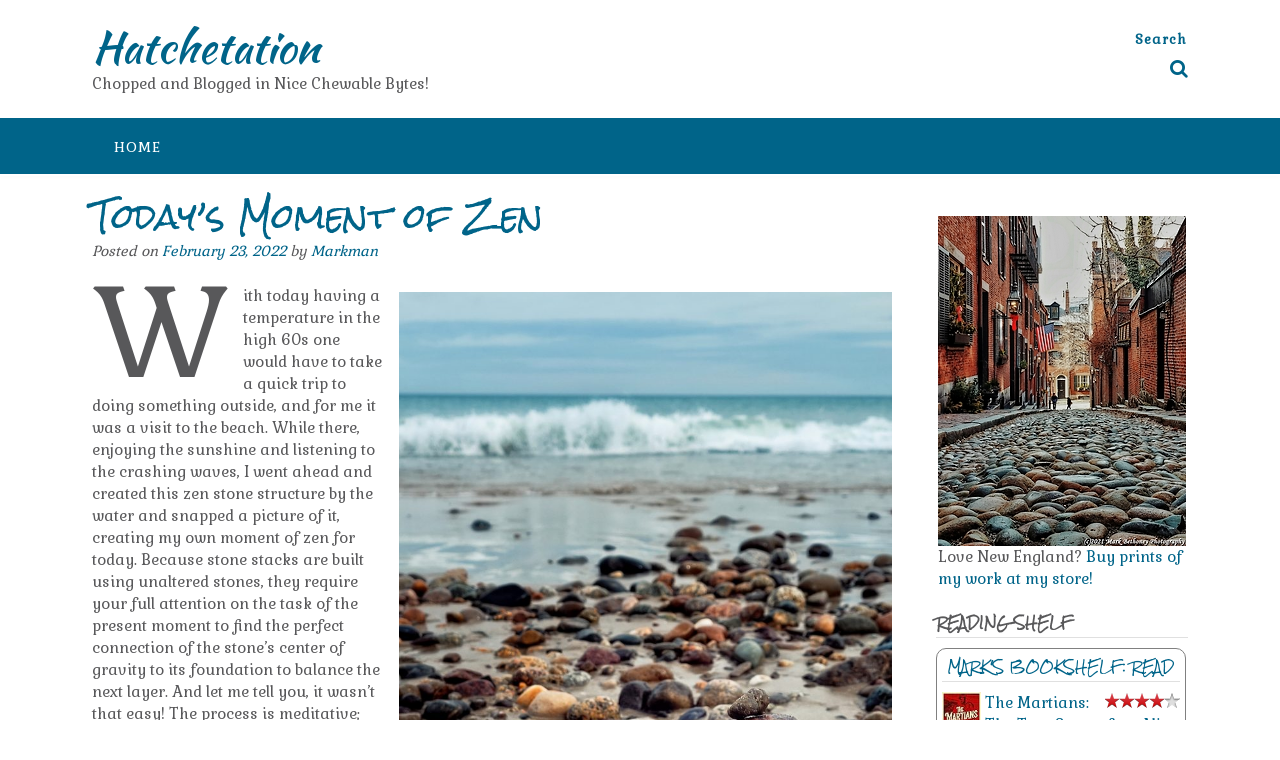

--- FILE ---
content_type: text/html; charset=UTF-8
request_url: https://hatchetation.com/2022/02/23/todays-moment-of-zen/
body_size: 28954
content:
<!DOCTYPE html><!-- Panoramic -->
<html lang="en-US">
<head>
<meta charset="UTF-8">
<meta name="viewport" content="width=device-width, initial-scale=1">
<link rel="profile" href="http://gmpg.org/xfn/11">

<title>Today&#8217;s Moment of Zen &#8211; Hatchetation</title>
<meta name='robots' content='max-image-preview:large' />
<link rel='dns-prefetch' href='//fonts.googleapis.com' />
<link rel="alternate" type="application/rss+xml" title="Hatchetation &raquo; Feed" href="https://hatchetation.com/feed/" />
<link rel="alternate" type="application/rss+xml" title="Hatchetation &raquo; Comments Feed" href="https://hatchetation.com/comments/feed/" />
<link rel="alternate" title="oEmbed (JSON)" type="application/json+oembed" href="https://hatchetation.com/wp-json/oembed/1.0/embed?url=https%3A%2F%2Fhatchetation.com%2F2022%2F02%2F23%2Ftodays-moment-of-zen%2F" />
<link rel="alternate" title="oEmbed (XML)" type="text/xml+oembed" href="https://hatchetation.com/wp-json/oembed/1.0/embed?url=https%3A%2F%2Fhatchetation.com%2F2022%2F02%2F23%2Ftodays-moment-of-zen%2F&#038;format=xml" />
		<!-- This site uses the Google Analytics by MonsterInsights plugin v9.11.1 - Using Analytics tracking - https://www.monsterinsights.com/ -->
							<script src="//www.googletagmanager.com/gtag/js?id=G-DPXVW9M3P4"  data-cfasync="false" data-wpfc-render="false" type="text/javascript" async></script>
			<script data-cfasync="false" data-wpfc-render="false" type="text/javascript">
				var mi_version = '9.11.1';
				var mi_track_user = true;
				var mi_no_track_reason = '';
								var MonsterInsightsDefaultLocations = {"page_location":"https:\/\/hatchetation.com\/2022\/02\/23\/todays-moment-of-zen\/"};
								if ( typeof MonsterInsightsPrivacyGuardFilter === 'function' ) {
					var MonsterInsightsLocations = (typeof MonsterInsightsExcludeQuery === 'object') ? MonsterInsightsPrivacyGuardFilter( MonsterInsightsExcludeQuery ) : MonsterInsightsPrivacyGuardFilter( MonsterInsightsDefaultLocations );
				} else {
					var MonsterInsightsLocations = (typeof MonsterInsightsExcludeQuery === 'object') ? MonsterInsightsExcludeQuery : MonsterInsightsDefaultLocations;
				}

								var disableStrs = [
										'ga-disable-G-DPXVW9M3P4',
									];

				/* Function to detect opted out users */
				function __gtagTrackerIsOptedOut() {
					for (var index = 0; index < disableStrs.length; index++) {
						if (document.cookie.indexOf(disableStrs[index] + '=true') > -1) {
							return true;
						}
					}

					return false;
				}

				/* Disable tracking if the opt-out cookie exists. */
				if (__gtagTrackerIsOptedOut()) {
					for (var index = 0; index < disableStrs.length; index++) {
						window[disableStrs[index]] = true;
					}
				}

				/* Opt-out function */
				function __gtagTrackerOptout() {
					for (var index = 0; index < disableStrs.length; index++) {
						document.cookie = disableStrs[index] + '=true; expires=Thu, 31 Dec 2099 23:59:59 UTC; path=/';
						window[disableStrs[index]] = true;
					}
				}

				if ('undefined' === typeof gaOptout) {
					function gaOptout() {
						__gtagTrackerOptout();
					}
				}
								window.dataLayer = window.dataLayer || [];

				window.MonsterInsightsDualTracker = {
					helpers: {},
					trackers: {},
				};
				if (mi_track_user) {
					function __gtagDataLayer() {
						dataLayer.push(arguments);
					}

					function __gtagTracker(type, name, parameters) {
						if (!parameters) {
							parameters = {};
						}

						if (parameters.send_to) {
							__gtagDataLayer.apply(null, arguments);
							return;
						}

						if (type === 'event') {
														parameters.send_to = monsterinsights_frontend.v4_id;
							var hookName = name;
							if (typeof parameters['event_category'] !== 'undefined') {
								hookName = parameters['event_category'] + ':' + name;
							}

							if (typeof MonsterInsightsDualTracker.trackers[hookName] !== 'undefined') {
								MonsterInsightsDualTracker.trackers[hookName](parameters);
							} else {
								__gtagDataLayer('event', name, parameters);
							}
							
						} else {
							__gtagDataLayer.apply(null, arguments);
						}
					}

					__gtagTracker('js', new Date());
					__gtagTracker('set', {
						'developer_id.dZGIzZG': true,
											});
					if ( MonsterInsightsLocations.page_location ) {
						__gtagTracker('set', MonsterInsightsLocations);
					}
										__gtagTracker('config', 'G-DPXVW9M3P4', {"forceSSL":"true","link_attribution":"true"} );
										window.gtag = __gtagTracker;										(function () {
						/* https://developers.google.com/analytics/devguides/collection/analyticsjs/ */
						/* ga and __gaTracker compatibility shim. */
						var noopfn = function () {
							return null;
						};
						var newtracker = function () {
							return new Tracker();
						};
						var Tracker = function () {
							return null;
						};
						var p = Tracker.prototype;
						p.get = noopfn;
						p.set = noopfn;
						p.send = function () {
							var args = Array.prototype.slice.call(arguments);
							args.unshift('send');
							__gaTracker.apply(null, args);
						};
						var __gaTracker = function () {
							var len = arguments.length;
							if (len === 0) {
								return;
							}
							var f = arguments[len - 1];
							if (typeof f !== 'object' || f === null || typeof f.hitCallback !== 'function') {
								if ('send' === arguments[0]) {
									var hitConverted, hitObject = false, action;
									if ('event' === arguments[1]) {
										if ('undefined' !== typeof arguments[3]) {
											hitObject = {
												'eventAction': arguments[3],
												'eventCategory': arguments[2],
												'eventLabel': arguments[4],
												'value': arguments[5] ? arguments[5] : 1,
											}
										}
									}
									if ('pageview' === arguments[1]) {
										if ('undefined' !== typeof arguments[2]) {
											hitObject = {
												'eventAction': 'page_view',
												'page_path': arguments[2],
											}
										}
									}
									if (typeof arguments[2] === 'object') {
										hitObject = arguments[2];
									}
									if (typeof arguments[5] === 'object') {
										Object.assign(hitObject, arguments[5]);
									}
									if ('undefined' !== typeof arguments[1].hitType) {
										hitObject = arguments[1];
										if ('pageview' === hitObject.hitType) {
											hitObject.eventAction = 'page_view';
										}
									}
									if (hitObject) {
										action = 'timing' === arguments[1].hitType ? 'timing_complete' : hitObject.eventAction;
										hitConverted = mapArgs(hitObject);
										__gtagTracker('event', action, hitConverted);
									}
								}
								return;
							}

							function mapArgs(args) {
								var arg, hit = {};
								var gaMap = {
									'eventCategory': 'event_category',
									'eventAction': 'event_action',
									'eventLabel': 'event_label',
									'eventValue': 'event_value',
									'nonInteraction': 'non_interaction',
									'timingCategory': 'event_category',
									'timingVar': 'name',
									'timingValue': 'value',
									'timingLabel': 'event_label',
									'page': 'page_path',
									'location': 'page_location',
									'title': 'page_title',
									'referrer' : 'page_referrer',
								};
								for (arg in args) {
																		if (!(!args.hasOwnProperty(arg) || !gaMap.hasOwnProperty(arg))) {
										hit[gaMap[arg]] = args[arg];
									} else {
										hit[arg] = args[arg];
									}
								}
								return hit;
							}

							try {
								f.hitCallback();
							} catch (ex) {
							}
						};
						__gaTracker.create = newtracker;
						__gaTracker.getByName = newtracker;
						__gaTracker.getAll = function () {
							return [];
						};
						__gaTracker.remove = noopfn;
						__gaTracker.loaded = true;
						window['__gaTracker'] = __gaTracker;
					})();
									} else {
										console.log("");
					(function () {
						function __gtagTracker() {
							return null;
						}

						window['__gtagTracker'] = __gtagTracker;
						window['gtag'] = __gtagTracker;
					})();
									}
			</script>
							<!-- / Google Analytics by MonsterInsights -->
		<style id='wp-img-auto-sizes-contain-inline-css' type='text/css'>
img:is([sizes=auto i],[sizes^="auto," i]){contain-intrinsic-size:3000px 1500px}
/*# sourceURL=wp-img-auto-sizes-contain-inline-css */
</style>
<style id='wp-emoji-styles-inline-css' type='text/css'>

	img.wp-smiley, img.emoji {
		display: inline !important;
		border: none !important;
		box-shadow: none !important;
		height: 1em !important;
		width: 1em !important;
		margin: 0 0.07em !important;
		vertical-align: -0.1em !important;
		background: none !important;
		padding: 0 !important;
	}
/*# sourceURL=wp-emoji-styles-inline-css */
</style>
<link rel='stylesheet' id='wp-block-library-css' href='https://hatchetation.com/wp-includes/css/dist/block-library/style.min.css?ver=6.9' type='text/css' media='all' />
<style id='wp-block-image-inline-css' type='text/css'>
.wp-block-image>a,.wp-block-image>figure>a{display:inline-block}.wp-block-image img{box-sizing:border-box;height:auto;max-width:100%;vertical-align:bottom}@media not (prefers-reduced-motion){.wp-block-image img.hide{visibility:hidden}.wp-block-image img.show{animation:show-content-image .4s}}.wp-block-image[style*=border-radius] img,.wp-block-image[style*=border-radius]>a{border-radius:inherit}.wp-block-image.has-custom-border img{box-sizing:border-box}.wp-block-image.aligncenter{text-align:center}.wp-block-image.alignfull>a,.wp-block-image.alignwide>a{width:100%}.wp-block-image.alignfull img,.wp-block-image.alignwide img{height:auto;width:100%}.wp-block-image .aligncenter,.wp-block-image .alignleft,.wp-block-image .alignright,.wp-block-image.aligncenter,.wp-block-image.alignleft,.wp-block-image.alignright{display:table}.wp-block-image .aligncenter>figcaption,.wp-block-image .alignleft>figcaption,.wp-block-image .alignright>figcaption,.wp-block-image.aligncenter>figcaption,.wp-block-image.alignleft>figcaption,.wp-block-image.alignright>figcaption{caption-side:bottom;display:table-caption}.wp-block-image .alignleft{float:left;margin:.5em 1em .5em 0}.wp-block-image .alignright{float:right;margin:.5em 0 .5em 1em}.wp-block-image .aligncenter{margin-left:auto;margin-right:auto}.wp-block-image :where(figcaption){margin-bottom:1em;margin-top:.5em}.wp-block-image.is-style-circle-mask img{border-radius:9999px}@supports ((-webkit-mask-image:none) or (mask-image:none)) or (-webkit-mask-image:none){.wp-block-image.is-style-circle-mask img{border-radius:0;-webkit-mask-image:url('data:image/svg+xml;utf8,<svg viewBox="0 0 100 100" xmlns="http://www.w3.org/2000/svg"><circle cx="50" cy="50" r="50"/></svg>');mask-image:url('data:image/svg+xml;utf8,<svg viewBox="0 0 100 100" xmlns="http://www.w3.org/2000/svg"><circle cx="50" cy="50" r="50"/></svg>');mask-mode:alpha;-webkit-mask-position:center;mask-position:center;-webkit-mask-repeat:no-repeat;mask-repeat:no-repeat;-webkit-mask-size:contain;mask-size:contain}}:root :where(.wp-block-image.is-style-rounded img,.wp-block-image .is-style-rounded img){border-radius:9999px}.wp-block-image figure{margin:0}.wp-lightbox-container{display:flex;flex-direction:column;position:relative}.wp-lightbox-container img{cursor:zoom-in}.wp-lightbox-container img:hover+button{opacity:1}.wp-lightbox-container button{align-items:center;backdrop-filter:blur(16px) saturate(180%);background-color:#5a5a5a40;border:none;border-radius:4px;cursor:zoom-in;display:flex;height:20px;justify-content:center;opacity:0;padding:0;position:absolute;right:16px;text-align:center;top:16px;width:20px;z-index:100}@media not (prefers-reduced-motion){.wp-lightbox-container button{transition:opacity .2s ease}}.wp-lightbox-container button:focus-visible{outline:3px auto #5a5a5a40;outline:3px auto -webkit-focus-ring-color;outline-offset:3px}.wp-lightbox-container button:hover{cursor:pointer;opacity:1}.wp-lightbox-container button:focus{opacity:1}.wp-lightbox-container button:focus,.wp-lightbox-container button:hover,.wp-lightbox-container button:not(:hover):not(:active):not(.has-background){background-color:#5a5a5a40;border:none}.wp-lightbox-overlay{box-sizing:border-box;cursor:zoom-out;height:100vh;left:0;overflow:hidden;position:fixed;top:0;visibility:hidden;width:100%;z-index:100000}.wp-lightbox-overlay .close-button{align-items:center;cursor:pointer;display:flex;justify-content:center;min-height:40px;min-width:40px;padding:0;position:absolute;right:calc(env(safe-area-inset-right) + 16px);top:calc(env(safe-area-inset-top) + 16px);z-index:5000000}.wp-lightbox-overlay .close-button:focus,.wp-lightbox-overlay .close-button:hover,.wp-lightbox-overlay .close-button:not(:hover):not(:active):not(.has-background){background:none;border:none}.wp-lightbox-overlay .lightbox-image-container{height:var(--wp--lightbox-container-height);left:50%;overflow:hidden;position:absolute;top:50%;transform:translate(-50%,-50%);transform-origin:top left;width:var(--wp--lightbox-container-width);z-index:9999999999}.wp-lightbox-overlay .wp-block-image{align-items:center;box-sizing:border-box;display:flex;height:100%;justify-content:center;margin:0;position:relative;transform-origin:0 0;width:100%;z-index:3000000}.wp-lightbox-overlay .wp-block-image img{height:var(--wp--lightbox-image-height);min-height:var(--wp--lightbox-image-height);min-width:var(--wp--lightbox-image-width);width:var(--wp--lightbox-image-width)}.wp-lightbox-overlay .wp-block-image figcaption{display:none}.wp-lightbox-overlay button{background:none;border:none}.wp-lightbox-overlay .scrim{background-color:#fff;height:100%;opacity:.9;position:absolute;width:100%;z-index:2000000}.wp-lightbox-overlay.active{visibility:visible}@media not (prefers-reduced-motion){.wp-lightbox-overlay.active{animation:turn-on-visibility .25s both}.wp-lightbox-overlay.active img{animation:turn-on-visibility .35s both}.wp-lightbox-overlay.show-closing-animation:not(.active){animation:turn-off-visibility .35s both}.wp-lightbox-overlay.show-closing-animation:not(.active) img{animation:turn-off-visibility .25s both}.wp-lightbox-overlay.zoom.active{animation:none;opacity:1;visibility:visible}.wp-lightbox-overlay.zoom.active .lightbox-image-container{animation:lightbox-zoom-in .4s}.wp-lightbox-overlay.zoom.active .lightbox-image-container img{animation:none}.wp-lightbox-overlay.zoom.active .scrim{animation:turn-on-visibility .4s forwards}.wp-lightbox-overlay.zoom.show-closing-animation:not(.active){animation:none}.wp-lightbox-overlay.zoom.show-closing-animation:not(.active) .lightbox-image-container{animation:lightbox-zoom-out .4s}.wp-lightbox-overlay.zoom.show-closing-animation:not(.active) .lightbox-image-container img{animation:none}.wp-lightbox-overlay.zoom.show-closing-animation:not(.active) .scrim{animation:turn-off-visibility .4s forwards}}@keyframes show-content-image{0%{visibility:hidden}99%{visibility:hidden}to{visibility:visible}}@keyframes turn-on-visibility{0%{opacity:0}to{opacity:1}}@keyframes turn-off-visibility{0%{opacity:1;visibility:visible}99%{opacity:0;visibility:visible}to{opacity:0;visibility:hidden}}@keyframes lightbox-zoom-in{0%{transform:translate(calc((-100vw + var(--wp--lightbox-scrollbar-width))/2 + var(--wp--lightbox-initial-left-position)),calc(-50vh + var(--wp--lightbox-initial-top-position))) scale(var(--wp--lightbox-scale))}to{transform:translate(-50%,-50%) scale(1)}}@keyframes lightbox-zoom-out{0%{transform:translate(-50%,-50%) scale(1);visibility:visible}99%{visibility:visible}to{transform:translate(calc((-100vw + var(--wp--lightbox-scrollbar-width))/2 + var(--wp--lightbox-initial-left-position)),calc(-50vh + var(--wp--lightbox-initial-top-position))) scale(var(--wp--lightbox-scale));visibility:hidden}}
/*# sourceURL=https://hatchetation.com/wp-includes/blocks/image/style.min.css */
</style>
<style id='wp-block-paragraph-inline-css' type='text/css'>
.is-small-text{font-size:.875em}.is-regular-text{font-size:1em}.is-large-text{font-size:2.25em}.is-larger-text{font-size:3em}.has-drop-cap:not(:focus):first-letter{float:left;font-size:8.4em;font-style:normal;font-weight:100;line-height:.68;margin:.05em .1em 0 0;text-transform:uppercase}body.rtl .has-drop-cap:not(:focus):first-letter{float:none;margin-left:.1em}p.has-drop-cap.has-background{overflow:hidden}:root :where(p.has-background){padding:1.25em 2.375em}:where(p.has-text-color:not(.has-link-color)) a{color:inherit}p.has-text-align-left[style*="writing-mode:vertical-lr"],p.has-text-align-right[style*="writing-mode:vertical-rl"]{rotate:180deg}
/*# sourceURL=https://hatchetation.com/wp-includes/blocks/paragraph/style.min.css */
</style>
<style id='global-styles-inline-css' type='text/css'>
:root{--wp--preset--aspect-ratio--square: 1;--wp--preset--aspect-ratio--4-3: 4/3;--wp--preset--aspect-ratio--3-4: 3/4;--wp--preset--aspect-ratio--3-2: 3/2;--wp--preset--aspect-ratio--2-3: 2/3;--wp--preset--aspect-ratio--16-9: 16/9;--wp--preset--aspect-ratio--9-16: 9/16;--wp--preset--color--black: #000000;--wp--preset--color--cyan-bluish-gray: #abb8c3;--wp--preset--color--white: #ffffff;--wp--preset--color--pale-pink: #f78da7;--wp--preset--color--vivid-red: #cf2e2e;--wp--preset--color--luminous-vivid-orange: #ff6900;--wp--preset--color--luminous-vivid-amber: #fcb900;--wp--preset--color--light-green-cyan: #7bdcb5;--wp--preset--color--vivid-green-cyan: #00d084;--wp--preset--color--pale-cyan-blue: #8ed1fc;--wp--preset--color--vivid-cyan-blue: #0693e3;--wp--preset--color--vivid-purple: #9b51e0;--wp--preset--gradient--vivid-cyan-blue-to-vivid-purple: linear-gradient(135deg,rgb(6,147,227) 0%,rgb(155,81,224) 100%);--wp--preset--gradient--light-green-cyan-to-vivid-green-cyan: linear-gradient(135deg,rgb(122,220,180) 0%,rgb(0,208,130) 100%);--wp--preset--gradient--luminous-vivid-amber-to-luminous-vivid-orange: linear-gradient(135deg,rgb(252,185,0) 0%,rgb(255,105,0) 100%);--wp--preset--gradient--luminous-vivid-orange-to-vivid-red: linear-gradient(135deg,rgb(255,105,0) 0%,rgb(207,46,46) 100%);--wp--preset--gradient--very-light-gray-to-cyan-bluish-gray: linear-gradient(135deg,rgb(238,238,238) 0%,rgb(169,184,195) 100%);--wp--preset--gradient--cool-to-warm-spectrum: linear-gradient(135deg,rgb(74,234,220) 0%,rgb(151,120,209) 20%,rgb(207,42,186) 40%,rgb(238,44,130) 60%,rgb(251,105,98) 80%,rgb(254,248,76) 100%);--wp--preset--gradient--blush-light-purple: linear-gradient(135deg,rgb(255,206,236) 0%,rgb(152,150,240) 100%);--wp--preset--gradient--blush-bordeaux: linear-gradient(135deg,rgb(254,205,165) 0%,rgb(254,45,45) 50%,rgb(107,0,62) 100%);--wp--preset--gradient--luminous-dusk: linear-gradient(135deg,rgb(255,203,112) 0%,rgb(199,81,192) 50%,rgb(65,88,208) 100%);--wp--preset--gradient--pale-ocean: linear-gradient(135deg,rgb(255,245,203) 0%,rgb(182,227,212) 50%,rgb(51,167,181) 100%);--wp--preset--gradient--electric-grass: linear-gradient(135deg,rgb(202,248,128) 0%,rgb(113,206,126) 100%);--wp--preset--gradient--midnight: linear-gradient(135deg,rgb(2,3,129) 0%,rgb(40,116,252) 100%);--wp--preset--font-size--small: 13px;--wp--preset--font-size--medium: 20px;--wp--preset--font-size--large: 36px;--wp--preset--font-size--x-large: 42px;--wp--preset--spacing--20: 0.44rem;--wp--preset--spacing--30: 0.67rem;--wp--preset--spacing--40: 1rem;--wp--preset--spacing--50: 1.5rem;--wp--preset--spacing--60: 2.25rem;--wp--preset--spacing--70: 3.38rem;--wp--preset--spacing--80: 5.06rem;--wp--preset--shadow--natural: 6px 6px 9px rgba(0, 0, 0, 0.2);--wp--preset--shadow--deep: 12px 12px 50px rgba(0, 0, 0, 0.4);--wp--preset--shadow--sharp: 6px 6px 0px rgba(0, 0, 0, 0.2);--wp--preset--shadow--outlined: 6px 6px 0px -3px rgb(255, 255, 255), 6px 6px rgb(0, 0, 0);--wp--preset--shadow--crisp: 6px 6px 0px rgb(0, 0, 0);}:where(.is-layout-flex){gap: 0.5em;}:where(.is-layout-grid){gap: 0.5em;}body .is-layout-flex{display: flex;}.is-layout-flex{flex-wrap: wrap;align-items: center;}.is-layout-flex > :is(*, div){margin: 0;}body .is-layout-grid{display: grid;}.is-layout-grid > :is(*, div){margin: 0;}:where(.wp-block-columns.is-layout-flex){gap: 2em;}:where(.wp-block-columns.is-layout-grid){gap: 2em;}:where(.wp-block-post-template.is-layout-flex){gap: 1.25em;}:where(.wp-block-post-template.is-layout-grid){gap: 1.25em;}.has-black-color{color: var(--wp--preset--color--black) !important;}.has-cyan-bluish-gray-color{color: var(--wp--preset--color--cyan-bluish-gray) !important;}.has-white-color{color: var(--wp--preset--color--white) !important;}.has-pale-pink-color{color: var(--wp--preset--color--pale-pink) !important;}.has-vivid-red-color{color: var(--wp--preset--color--vivid-red) !important;}.has-luminous-vivid-orange-color{color: var(--wp--preset--color--luminous-vivid-orange) !important;}.has-luminous-vivid-amber-color{color: var(--wp--preset--color--luminous-vivid-amber) !important;}.has-light-green-cyan-color{color: var(--wp--preset--color--light-green-cyan) !important;}.has-vivid-green-cyan-color{color: var(--wp--preset--color--vivid-green-cyan) !important;}.has-pale-cyan-blue-color{color: var(--wp--preset--color--pale-cyan-blue) !important;}.has-vivid-cyan-blue-color{color: var(--wp--preset--color--vivid-cyan-blue) !important;}.has-vivid-purple-color{color: var(--wp--preset--color--vivid-purple) !important;}.has-black-background-color{background-color: var(--wp--preset--color--black) !important;}.has-cyan-bluish-gray-background-color{background-color: var(--wp--preset--color--cyan-bluish-gray) !important;}.has-white-background-color{background-color: var(--wp--preset--color--white) !important;}.has-pale-pink-background-color{background-color: var(--wp--preset--color--pale-pink) !important;}.has-vivid-red-background-color{background-color: var(--wp--preset--color--vivid-red) !important;}.has-luminous-vivid-orange-background-color{background-color: var(--wp--preset--color--luminous-vivid-orange) !important;}.has-luminous-vivid-amber-background-color{background-color: var(--wp--preset--color--luminous-vivid-amber) !important;}.has-light-green-cyan-background-color{background-color: var(--wp--preset--color--light-green-cyan) !important;}.has-vivid-green-cyan-background-color{background-color: var(--wp--preset--color--vivid-green-cyan) !important;}.has-pale-cyan-blue-background-color{background-color: var(--wp--preset--color--pale-cyan-blue) !important;}.has-vivid-cyan-blue-background-color{background-color: var(--wp--preset--color--vivid-cyan-blue) !important;}.has-vivid-purple-background-color{background-color: var(--wp--preset--color--vivid-purple) !important;}.has-black-border-color{border-color: var(--wp--preset--color--black) !important;}.has-cyan-bluish-gray-border-color{border-color: var(--wp--preset--color--cyan-bluish-gray) !important;}.has-white-border-color{border-color: var(--wp--preset--color--white) !important;}.has-pale-pink-border-color{border-color: var(--wp--preset--color--pale-pink) !important;}.has-vivid-red-border-color{border-color: var(--wp--preset--color--vivid-red) !important;}.has-luminous-vivid-orange-border-color{border-color: var(--wp--preset--color--luminous-vivid-orange) !important;}.has-luminous-vivid-amber-border-color{border-color: var(--wp--preset--color--luminous-vivid-amber) !important;}.has-light-green-cyan-border-color{border-color: var(--wp--preset--color--light-green-cyan) !important;}.has-vivid-green-cyan-border-color{border-color: var(--wp--preset--color--vivid-green-cyan) !important;}.has-pale-cyan-blue-border-color{border-color: var(--wp--preset--color--pale-cyan-blue) !important;}.has-vivid-cyan-blue-border-color{border-color: var(--wp--preset--color--vivid-cyan-blue) !important;}.has-vivid-purple-border-color{border-color: var(--wp--preset--color--vivid-purple) !important;}.has-vivid-cyan-blue-to-vivid-purple-gradient-background{background: var(--wp--preset--gradient--vivid-cyan-blue-to-vivid-purple) !important;}.has-light-green-cyan-to-vivid-green-cyan-gradient-background{background: var(--wp--preset--gradient--light-green-cyan-to-vivid-green-cyan) !important;}.has-luminous-vivid-amber-to-luminous-vivid-orange-gradient-background{background: var(--wp--preset--gradient--luminous-vivid-amber-to-luminous-vivid-orange) !important;}.has-luminous-vivid-orange-to-vivid-red-gradient-background{background: var(--wp--preset--gradient--luminous-vivid-orange-to-vivid-red) !important;}.has-very-light-gray-to-cyan-bluish-gray-gradient-background{background: var(--wp--preset--gradient--very-light-gray-to-cyan-bluish-gray) !important;}.has-cool-to-warm-spectrum-gradient-background{background: var(--wp--preset--gradient--cool-to-warm-spectrum) !important;}.has-blush-light-purple-gradient-background{background: var(--wp--preset--gradient--blush-light-purple) !important;}.has-blush-bordeaux-gradient-background{background: var(--wp--preset--gradient--blush-bordeaux) !important;}.has-luminous-dusk-gradient-background{background: var(--wp--preset--gradient--luminous-dusk) !important;}.has-pale-ocean-gradient-background{background: var(--wp--preset--gradient--pale-ocean) !important;}.has-electric-grass-gradient-background{background: var(--wp--preset--gradient--electric-grass) !important;}.has-midnight-gradient-background{background: var(--wp--preset--gradient--midnight) !important;}.has-small-font-size{font-size: var(--wp--preset--font-size--small) !important;}.has-medium-font-size{font-size: var(--wp--preset--font-size--medium) !important;}.has-large-font-size{font-size: var(--wp--preset--font-size--large) !important;}.has-x-large-font-size{font-size: var(--wp--preset--font-size--x-large) !important;}
/*# sourceURL=global-styles-inline-css */
</style>

<link rel='stylesheet' id='swiper-css-css' href='https://hatchetation.com/wp-content/plugins/instagram-widget-by-wpzoom/dist/styles/library/swiper.css?ver=7.4.1' type='text/css' media='all' />
<link rel='stylesheet' id='dashicons-css' href='https://hatchetation.com/wp-includes/css/dashicons.min.css?ver=6.9' type='text/css' media='all' />
<link rel='stylesheet' id='magnific-popup-css' href='https://hatchetation.com/wp-content/plugins/instagram-widget-by-wpzoom/dist/styles/library/magnific-popup.css?ver=2.3.2' type='text/css' media='all' />
<link rel='stylesheet' id='wpz-insta_block-frontend-style-css' href='https://hatchetation.com/wp-content/plugins/instagram-widget-by-wpzoom/dist/styles/frontend/index.css?ver=css-4b331c57b581' type='text/css' media='all' />
<style id='classic-theme-styles-inline-css' type='text/css'>
/*! This file is auto-generated */
.wp-block-button__link{color:#fff;background-color:#32373c;border-radius:9999px;box-shadow:none;text-decoration:none;padding:calc(.667em + 2px) calc(1.333em + 2px);font-size:1.125em}.wp-block-file__button{background:#32373c;color:#fff;text-decoration:none}
/*# sourceURL=/wp-includes/css/classic-themes.min.css */
</style>
<link rel='stylesheet' id='panoramic-fonts-css' href='https://fonts.googleapis.com/css?family=Kaushan+Script%3A400%7CLato%3A300%2C300italic%2C400%2C400italic%2C600%2C600italic%2C700%2C700italic%7CRaleway%3A300%2C300italic%2C400%2C400italic%2C500%2C500italic%2C600%2C600italic%2C700%2C700italic&#038;subset=latin%2Clatin-ext&#038;ver=1.1.87' type='text/css' media='all' />
<link rel='stylesheet' id='panoramic-header-standard-css' href='https://hatchetation.com/wp-content/themes/panoramic/library/css/header-standard.css?ver=1.1.87' type='text/css' media='all' />
<link rel='stylesheet' id='otb-font-awesome-otb-font-awesome-css' href='https://hatchetation.com/wp-content/themes/panoramic/library/fonts/otb-font-awesome/css/otb-font-awesome.css?ver=4.7.0' type='text/css' media='all' />
<link rel='stylesheet' id='otb-font-awesome-font-awesome-min-css' href='https://hatchetation.com/wp-content/themes/panoramic/library/fonts/otb-font-awesome/css/font-awesome.min.css?ver=4.7.0' type='text/css' media='all' />
<link rel='stylesheet' id='panoramic-style-css' href='https://hatchetation.com/wp-content/themes/panoramic/style.css?ver=1.1.87' type='text/css' media='all' />
<link rel='stylesheet' id='panoramic_customizer_theme_fonts-css' href='//fonts.googleapis.com/css?family=Kaushan+Script%3Aregular|Rock+Salt%3Aregular|Gabriela%3Aregular%26subset%3Dlatin%2C' type='text/css' media='screen' />
<script type="text/javascript" src="https://hatchetation.com/wp-content/plugins/google-analytics-for-wordpress/assets/js/frontend-gtag.min.js?ver=9.11.1" id="monsterinsights-frontend-script-js" async="async" data-wp-strategy="async"></script>
<script data-cfasync="false" data-wpfc-render="false" type="text/javascript" id='monsterinsights-frontend-script-js-extra'>/* <![CDATA[ */
var monsterinsights_frontend = {"js_events_tracking":"true","download_extensions":"doc,pdf,ppt,zip,xls,docx,pptx,xlsx","inbound_paths":"[{\"path\":\"\\\/go\\\/\",\"label\":\"affiliate\"},{\"path\":\"\\\/recommend\\\/\",\"label\":\"affiliate\"}]","home_url":"https:\/\/hatchetation.com","hash_tracking":"false","v4_id":"G-DPXVW9M3P4"};/* ]]> */
</script>
<script type="text/javascript" src="https://hatchetation.com/wp-includes/js/jquery/jquery.min.js?ver=3.7.1" id="jquery-core-js"></script>
<script type="text/javascript" src="https://hatchetation.com/wp-includes/js/jquery/jquery-migrate.min.js?ver=3.4.1" id="jquery-migrate-js"></script>
<script type="text/javascript" src="https://hatchetation.com/wp-includes/js/underscore.min.js?ver=1.13.7" id="underscore-js"></script>
<script type="text/javascript" id="wp-util-js-extra">
/* <![CDATA[ */
var _wpUtilSettings = {"ajax":{"url":"/wp-admin/admin-ajax.php"}};
//# sourceURL=wp-util-js-extra
/* ]]> */
</script>
<script type="text/javascript" src="https://hatchetation.com/wp-includes/js/wp-util.min.js?ver=6.9" id="wp-util-js"></script>
<script type="text/javascript" src="https://hatchetation.com/wp-content/plugins/instagram-widget-by-wpzoom/dist/scripts/library/magnific-popup.js?ver=1768572550" id="magnific-popup-js"></script>
<script type="text/javascript" src="https://hatchetation.com/wp-content/plugins/instagram-widget-by-wpzoom/dist/scripts/library/swiper.js?ver=7.4.1" id="swiper-js-js"></script>
<script type="text/javascript" src="https://hatchetation.com/wp-content/plugins/instagram-widget-by-wpzoom/dist/scripts/frontend/block.js?ver=6c9dcb21b2da662ca82d" id="wpz-insta_block-frontend-script-js"></script>
<link rel="https://api.w.org/" href="https://hatchetation.com/wp-json/" /><link rel="alternate" title="JSON" type="application/json" href="https://hatchetation.com/wp-json/wp/v2/posts/7271" /><link rel="EditURI" type="application/rsd+xml" title="RSD" href="https://hatchetation.com/xmlrpc.php?rsd" />
<meta name="generator" content="WordPress 6.9" />
<link rel="canonical" href="https://hatchetation.com/2022/02/23/todays-moment-of-zen/" />
<link rel='shortlink' href='https://hatchetation.com/?p=7271' />
<style type="text/css">


/* Minimum slider width */
.panoramic-slider-container.default .slider .slide img {
	min-width: 600px;
}
	

/* Mobile Menu and other mobile stylings */
@media only screen and (max-width: 960px) {
	.main-navigation.translucent {
		position: relative;
	}
	
	.main-navigation.translucent {
		background-color: #006489 !important;
	}

	#main-menu.panoramic-mobile-menu-standard-color-scheme {
		background-color: #006489;
	}	
	
	.slider-placeholder {
		display: none;
	}
	
	.header-image .overlay,
	.panoramic-slider-container.default .slider .slide .overlay {
		top: 25%;
    }
	
	.panoramic-slider-container.default .prev.top-padded,
	.panoramic-slider-container.default .next.top-padded{
		margin-top: -26px;
	}
	.header-image .overlay.top-padded,
	.panoramic-slider-container.default .slider .slide .overlay.top-padded {
		padding-top: 0;
	}

	/* Menu toggle button */
    .header-menu-button {
	    display: block;
	    padding: 16px 18px;
	    color: #FFF;
	    text-transform: uppercase;
    	text-align: center;
	    cursor: pointer;
	}
	.header-menu-button .otb-fa.otb-fa-bars,
	.header-menu-button .fa-solid.fa-bars {
    	font-size: 28px;
		color: #FFFFFF;
	}
	
	/* Menu close button */
    .main-menu-close {
        display: block;
    	background-color: rgba(0, 0, 0, 0.2);
    	border-radius: 100%;
        position: absolute;
        top: 15px;
        left: 15px;
        font-size: 26px;
        color: #FFFFFF;
        text-align: center;
        padding: 0 6px 0 10px;
        height: 36px;
    	width: 36px;
        line-height: 33px;
        cursor: pointer;
    	
	    -webkit-transition: all 0.2s ease 0s;
	     -moz-transition: all 0.2s ease 0s;
	      -ms-transition: all 0.2s ease 0s;
	       -o-transition: all 0.2s ease 0s;
	          transition: all 0.2s ease 0s;

    }

	body.font-awesome-latest .main-menu-close {
		padding: 0 2px 0 4px;
		font-size: 23px;
		line-height: 35px;
	}
    
	.main-menu-close:hover .otb-fa,
    .main-menu-close:hover .fa-solid {
    	font-weight: 700 !important;
	}
    .main-menu-close .otb-fa-angle-left {
        position: relative;
        left: -4px;
    }
    
	.main-menu-close .fa-angle-left {
		position: relative;
        left: -5px;
    }
    	
    .main-navigation ul {
        display: block;
    }

    .main-navigation #main-menu {
        color: #FFFFFF;
        box-shadow: 1px 0 1px rgba(255, 255, 255, 0.04) inset;
        position: fixed;
        top: 0;
        right: -280px;
        width: 280px;
        max-width: 100%;
        -ms-box-sizing: border-box;
        -moz-box-sizing: border-box;
        -webkit-box-sizing: border-box;
        box-sizing: border-box;
        padding: 70px 0 30px 0;
        z-index: 100000;
        height: 100%;
        overflow: auto;
        -webkit-transition: right 0.4s ease 0s;
        -moz-transition: right 0.4s ease 0s;
        -ms-transition: right 0.4s ease 0s;
        -o-transition: right 0.4s ease 0s;
        transition: right 0.4s ease 0s;
    }
    #main-menu .menu {
    	border-top-width: 1px;
    	border-top-style: solid;
	}
    #main-menu.panoramic-mobile-menu-standard-color-scheme .menu {
    	border-top-color: #FFFFFF;
	}
	.main-navigation li {
        display: block;
        float: none;
        position: relative;
    }
    .main-navigation li a {
    	white-space: normal !important;
    	border-bottom-width: 1px;
    	border-bottom-style: solid;
		box-shadow: none;
		display: block;
		color: #FFFFFF;
        float: none;
        padding: 10px 22px;
        font-size: 14px;
        text-align: left;
  	}
    #main-menu.panoramic-mobile-menu-standard-color-scheme li a {
    	border-bottom-color: #FFFFFF;
	}
    #main-menu.panoramic-mobile-menu-standard-color-scheme li a:hover {
    	background-color: rgba(0, 0, 0, 0.2); 
  	}
    .main-navigation ul ul a {
    	text-transform: none;
  	}
    .main-navigation ul ul li:last-child a,
    .main-navigation ul ul li a {
        padding: 6px 30px;
        width: auto;
    }
    .main-navigation ul ul ul li a {
        padding: 6px 39px !important;
    }
    .main-navigation ul ul ul ul li a {
    	
        padding: 6px 47px !important;
    }
    .main-navigation ul ul ul ul ul li a {
        padding: 6px 55px !important;
    }

    .main-navigation ul ul {
        position: relative !important;
    	box-shadow: none;
        top: 0 !important;
        left: 0 !important;
        float: none !important;
    	background-color: transparent;
    	opacity: 1;
    	visibility: visible;
        padding: 0;
        margin: 0;
        display: none;
    	border-top: none;
    }
	.main-navigation ul ul ul {
		left: 0 !important;
	}
	.menu-dropdown-btn {
    	display: block;
    }
    .open-page-item > ul.children,
    .open-page-item > ul.sub-menu {
    	display: block !important;
    }
	.open-page-item .otb-fa-angle-down,
	.open-page-item .fa-angle-down {
		color: #FFFFFF;
    	font-weight: 700 !important;
    }
    
    /* 1st level selected item */
    #main-menu.panoramic-mobile-menu-standard-color-scheme a:hover,
	#main-menu.panoramic-mobile-menu-standard-color-scheme li.current-menu-item > a,
	#main-menu.panoramic-mobile-menu-standard-color-scheme li.current_page_item > a,
	#main-menu.panoramic-mobile-menu-standard-color-scheme li.current-menu-parent > a,
	#main-menu.panoramic-mobile-menu-standard-color-scheme li.current_page_parent > a,
	#main-menu.panoramic-mobile-menu-standard-color-scheme li.current-menu-ancestor > a,
	#main-menu.panoramic-mobile-menu-standard-color-scheme li.current_page_ancestor > a {
		background-color: rgba(0, 0, 0, 0.2) !important;
	}

	/* 2nd level selected item */
	#main-menu.panoramic-mobile-menu-standard-color-scheme ul ul li.current-menu-item > a,
	#main-menu.panoramic-mobile-menu-standard-color-scheme ul ul li.current_page_item > a,
	#main-menu.panoramic-mobile-menu-standard-color-scheme ul ul li.current-menu-parent > a,
	#main-menu.panoramic-mobile-menu-standard-color-scheme ul ul li.current_page_parent > a,
	#main-menu.panoramic-mobile-menu-standard-color-scheme ul ul li.current-menu-ancestor > a,
	#main-menu.panoramic-mobile-menu-standard-color-scheme ul ul li.current_page_ancestor > a {
		background-color: rgba(0, 0, 0, 0.2);
	}
	
	/* 3rd level selected item */
	#main-menu.panoramic-mobile-menu-standard-color-scheme ul ul ul li.current-menu-item > a,
	#main-menu.panoramic-mobile-menu-standard-color-scheme ul ul ul li.current_page_item > a,
	#main-menu.panoramic-mobile-menu-standard-color-scheme ul ul ul li.current-menu-parent > a,
	#main-menu.panoramic-mobile-menu-standard-color-scheme ul ul ul li.current_page_parent > a,
	#main-menu.panoramic-mobile-menu-standard-color-scheme ul ul ul li.current-menu-ancestor > a,
	#main-menu.panoramic-mobile-menu-standard-color-scheme ul ul ul li.current_page_ancestor > a {
		background-color: rgba(0, 0, 0, 0.2);
	}

}

</style>
<style type="text/css">.recentcomments a{display:inline !important;padding:0 !important;margin:0 !important;}</style>
<!-- Begin Custom CSS -->
<style type="text/css" id="out-the-box-custom-css">
h1, h2, h3, h4, h5, h6,
				h1 a, h2 a, h3 a, h4 a, h5 a, h6 a,
				.site-footer-widgets ul li h2.widgettitle,
    			.site-footer-widgets ul li .wp-block-heading,
    			.header-image .overlay .opacity h1,
				.header-image .overlay .opacity h2,
    			.panoramic-slider-container.default .slider .slide .overlay .opacity h1,
				.panoramic-slider-container.default .slider .slide .overlay .opacity h2,
    			ul.product_list_widget li .product-title,
				.woocommerce a.button,
				.woocommerce-page a.button,
				.woocommerce a.button.alt,
				.woocommerce table.cart th,
				.woocommerce-page #content table.cart th,
				.woocommerce-page table.cart th,
				.woocommerce input.button.alt,
				.woocommerce-page #content input.button.alt,
				.woocommerce table.cart input,
				.woocommerce-page #content table.cart input,
				.woocommerce-page table.cart input,
				.woocommerce #respond input#submit,
				.woocommerce a.button,
				.woocommerce button.button,
				.woocommerce input.button,
				button,
    			a.button,
    			.widget-area .widget a.button,
				.panoramic-page-builders-use-theme-styles .widget_sow-button .ow-button-base a,
				.panoramic-page-builders-use-theme-styles .elementor-widget-button .elementor-button,
				.panoramic-page-builders-use-theme-styles .elementor-widget-heading .elementor-heading-title,
				.panoramic-page-builders-use-theme-styles .elementor-widget-icon-box .elementor-icon-box-content .elementor-icon-box-title,
				.panoramic-page-builders-use-theme-styles .elementor-widget-icon-box .elementor-icon-box-content .elementor-icon-box-title a,
    			.panoramic-page-builders-use-theme-styles .elementor-widget-image-box .elementor-image-box-title,
    			html #jp-relatedposts h3.jp-relatedposts-headline,
				html #infinite-handle span button,
				html #infinite-handle span button:hover,
    			div.wpforms-container form.wpforms-form input[type=submit],
				div.wpforms-container form.wpforms-form button[type=submit],
				div.wpforms-container form.wpforms-form .wpforms-page-button,
    			input[type="button"],
				input[type="reset"],
				input[type="submit"],
    			
    			.panoramic-bookingpress-use-theme-styles .bpa-front-btn--primary span,
    			
    			.wp-block-search__button{font-family:"Rock Salt","Helvetica Neue",sans-serif !important;}body,
				.site-header .site-top-bar-left a,
				.site-header .site-top-bar-right a,
				.site-header .site-header-right a,
				.breadcrumbs,
	            div.wpforms-container form.wpforms-form .wpforms-field-label,
				div.wpforms-container form.wpforms-form input[type="text"],
				div.wpforms-container form.wpforms-form input[type="email"],
				div.wpforms-container form.wpforms-form input[type="tel"],
				div.wpforms-container form.wpforms-form input[type="url"],
				div.wpforms-container form.wpforms-form input[type="password"],
				div.wpforms-container form.wpforms-form input[type="search"],
				div.wpforms-container form.wpforms-form select,
				div.wpforms-container form.wpforms-form textarea,
	            .panoramic-bbpress-use-theme-styles #bbpress-forums div.bbp-the-content-wrapper textarea.bbp-the-content,
	            .panoramic-bbpress-use-theme-styles #bbpress-forums fieldset.bbp-form input[type="text"],
				input[type="text"],
				input[type="email"],
				input[type="tel"],
				input[type="url"],
				input[type="password"],
				input[type="search"],
				select,
				textarea,
				.site-footer-widgets .widget a,
				.header-image .overlay .opacity p,
				.panoramic-slider-container.default .slider .slide .overlay .opacity p,
	            .panoramic-page-builders-use-theme-styles .elementor-widget-text-editor,
				.panoramic-page-builders-use-theme-styles .elementor-widget-icon-box .elementor-icon-box-content .elementor-icon-box-description,
	            .panoramic-page-builders-use-theme-styles .elementor-widget-image-box .elementor-image-box-description,
	            
				.panoramic-bookingpress-use-theme-styles .bpa-front-tabs .bpa-front-module--service-item .bpa-front-si-card .bpa-front-si__card-body .bpa-front-si__card-body--heading,
				.panoramic-bookingpress-use-theme-styles .bpa-front-tabs .bpa-front-module-heading,
				.panoramic-bookingpress-use-theme-styles .bpa-front-tmc__head .bpa-front-tmc__title,
				.panoramic-bookingpress-use-theme-styles .bpa-front-cancel-module-container .bpa-front-cmc__title,
				.panoramic-bookingpress-use-theme-styles .bpa-front-tmc__booking-id .bpa-front-bi__label,
				.panoramic-bookingpress-use-theme-styles .bpa-front-module--add-to-calendar .bpa-fm--atc__heading,
				.panoramic-bookingpress-use-theme-styles .bpa-front-module-heading,
				.panoramic-bookingpress-use-theme-styles .bpa-cp-pd__title,
				.panoramic-bookingpress-use-theme-styles .bpa-cp-ma-table.el-table .bpa-cp-ma-cell-val,
				.panoramic-bookingpress-use-theme-styles .bpa-cp-ma-table.el-table td.el-table__cell .cell,
				.panoramic-bookingpress-use-theme-styles .bpa-cp-ma-table.el-table .el-table__header-wrapper tr th.el-table__cell,
				.panoramic-bookingpress-use-theme-styles .bpa-left__service-detail .bpa-sd__appointment-title,
				.panoramic-bookingpress-use-theme-styles .bpa-bd__item .bpa-item--val,
				.panoramic-bookingpress-use-theme-styles .bpa-ma-vac-sec-title,
				.panoramic-bookingpress-use-theme-styles .bpa-front-form-control input,
				.panoramic-bookingpress-use-theme-styles .bpa-left__service-detail .bpa-sd__appointment-id,
				.panoramic-bookingpress-use-theme-styles .bpa-tn__dropdown-menu .bpa-tn__dropdown-item a.bpa-tm__item,
				.panoramic-bookingpress-use-theme-styles .bpa-tn__dropdown-menu .bpa-tn__dropdown-item,
				.panoramic-bookingpress-use-theme-styles .bpa-cp-ma-table.el-table td.el-table__cell,
				.panoramic-bookingpress-use-theme-styles .bpa-cp-ma-table.el-table td.el-table__cell .bpa-ma-date-time-details .bpa-ma-dt__time-val,
				.panoramic-bookingpress-use-theme-styles .bpa-bd__item .bpa-item--label,
				.panoramic-bookingpress-use-theme-styles .bpa-vac-pd__item .bpa-vac-pd__label,
				.panoramic-bookingpress-use-theme-styles .bpa-vac-pd__item .bpa-vac-pd__val,
				.panoramic-bookingpress-use-theme-styles .bpa-ma-vac--action-btn-group .bpa-front-btn__small,
				.panoramic-bookingpress-use-theme-styles .bpa-front-btn--primary,
				.panoramic-bookingpress-use-theme-styles .bpa-front-pill,
				.panoramic-bookingpress-use-theme-styles .bpa-front-ma--pagination-wrapper .el-pager li.number,
				.panoramic-bookingpress-use-theme-styles .bpa-front-dcw__body-title,
				.panoramic-bookingpress-use-theme-styles .bpa-front-dcw__body-sub-title,
				.panoramic-bookingpress-use-theme-styles .bpa-front-btn,
				.panoramic-bookingpress-use-theme-styles .el-popconfirm__main,
				.panoramic-bookingpress-use-theme-styles .bpa-front-btn__small,
				.panoramic-bookingpress-use-theme-styles .el-date-picker__header-label,
				.panoramic-bookingpress-use-theme-styles .el-picker-panel__content .el-date-table th,
				.panoramic-bookingpress-use-theme-styles .el-picker-panel__content .el-date-table td span,
				.panoramic-bookingpress-use-theme-styles .bpa-front-data-empty-view--my-bookings .bpa-front-dev__title,
				.panoramic-bookingpress-use-theme-styles .el-form-item__error,
				.panoramic-bookingpress-use-theme-styles .bpa-front-form-control input::placeholder,
				.panoramic-bookingpress-use-theme-styles .bpa-front-form-control .el-textarea__inner::placeholder,
				.panoramic-bookingpress-use-theme-styles .bpa-front-cp-custom-popover .el-year-table td .cell,
				.panoramic-bookingpress-use-theme-styles .bpa-front-cp-custom-popover .el-month-table td .cell,
				.panoramic-bookingpress-use-theme-styles .bpa-custom-datepicker .el-year-table td .cell,
				.panoramic-bookingpress-use-theme-styles .bpa-custom-datepicker .el-month-table td .cell,
				.panoramic-bookingpress-use-theme-styles .el-year-table td .cell,
				.panoramic-bookingpress-use-theme-styles .el-month-table td .cell,
				.panoramic-bookingpress-use-theme-styles .bpa-front-ma--pagination-wrapper .btn-prev span,
				.panoramic-bookingpress-use-theme-styles .bpa-front-ma--pagination-wrapper .btn-next span,
				.panoramic-bookingpress-use-theme-styles .bpa-front-tabs .bpa-front-module-heading,
				.panoramic-bookingpress-use-theme-styles .bpa-front-tabs .bpa-front--dt__calendar .vc-weeks .vc-weekday,
				.panoramic-bookingpress-use-theme-styles .bpa-front-tabs .bpa-front--dt__time-slots .bpa-front--dt__ts-body .bpa-front--dt__ts-body--row .bpa-front--dt__ts-body--items .bpa-front--dt__ts-body--item span,
				.panoramic-bookingpress-use-theme-styles .bpa-front-tabs .bpa-front-form-control input,
				.panoramic-bookingpress-use-theme-styles .bpa-front-tabs .bpa-front-form-control .el-textarea__inner,
				.panoramic-bookingpress-use-theme-styles .bpa-front-tabs .bpa-front-module--booking-summary .bpa-front-module--bs-summary-content .bpa-front-module--bs-summary-content-item .bpa-front-bs-sm__item-val,
				.panoramic-bookingpress-use-theme-styles .bpa-front-tabs .bpa-front-module--booking-summary .bpa-front-module--bs-head p,
				.panoramic-bookingpress-use-theme-styles .bpa-front-module--service-item .bpa-front-si-card .bpa-front-si__card-body .bpa-front-si-cb__specs .bpa-front-si-cb__specs-item p,
				.panoramic-bookingpress-use-theme-styles .bpa-front-tabs .el-form-item__label .bpa-front-form-label,
				.panoramic-bookingpress-use-theme-styles .bpa-front-module--service-item .bpa-front-si-card .bpa-front-si__card-body .--bpa-is-desc,
				.panoramic-bookingpress-use-theme-styles .bpa-front-module--payment-methods .bpa-front-module--pm-body .bpa-front-module--pm-body__item p,
				.panoramic-bookingpress-use-theme-styles .bpa-front-tabs .bpa-front-tab-menu .bpa-front-tab-menu--item, .el-form-item__error,
				.panoramic-bookingpress-use-theme-styles .bpa-front-module--category .bpa-front-cat-items .bpa-front-ci-pill.el-tag,
				.panoramic-bookingpress-use-theme-styles .bpa-front-tabs .bpa-front-module--service-item .bpa-front-si-card .bpa-front-si__card-body .bpa-front-si-cb__specs .bpa-front-si-cb__specs-item p strong,
				.panoramic-bookingpress-use-theme-styles .bpa-front-tabs .bpa-front-module--service-item .bpa-front-si-card .bpa-front-si__card-body .bpa-front-si__card-body--heading,
				.panoramic-bookingpress-use-theme-styles .bpa-front-tabs .bpa-front--dt__time-slots .bpa-front--dt__ts-body .bpa-front--dt__ts-body--row .bpa-front--dt-ts__sub-heading,
				.panoramic-bookingpress-use-theme-styles .bpa-front-tabs .bpa-front-module--booking-summary .bpa-front-module--bs-summary-content .bpa-front-module--bs-summary-content-item span,
				.panoramic-bookingpress-use-theme-styles .bpa-front-module--bs-amount-details .bpa-fm--bs-amount-item .bpa-front-total-payment-amount-label,
				.panoramic-bookingpress-use-theme-styles .bpa-front-tabs .bpa-front-module--booking-summary .bpa-front-module--bs-amount-details .bpa-front-module--bs-ad--price,
				.panoramic-bookingpress-use-theme-styles .bpa-front-tabs .bpa-front--dt__calendar .vc-title,
				.panoramic-bookingpress-use-theme-styles .bpa-front-tabs--foot .bpa-front-btn,
				.panoramic-bookingpress-use-theme-styles .bpa-front-form-control.--bpa-country-dropdown.vue-tel-input strong,
				.panoramic-bookingpress-use-theme-styles .bpa-front-tmc__booking-id .bpa-front-bi__label,
				.panoramic-bookingpress-use-theme-styles .bpa-front-tmc__booking-id .bpa-front-bi__val,
				.panoramic-bookingpress-use-theme-styles .bpa-front-tmc__head .bpa-front-tmc__title,
				.panoramic-bookingpress-use-theme-styles .bpa-front-tmc__summary-content .bpa-front-tmc__sc-item .bpa-front-sc-item__label,
				.panoramic-bookingpress-use-theme-styles .bpa-front-tmc__summary-content .bpa-front-tmc__sc-item .bpa-front-sc-item__val,
				.panoramic-bookingpress-use-theme-styles .bpa-front-module--add-to-calendar .bpa-fm--atc__heading,
				.panoramic-bookingpress-use-theme-styles .bpa-front-tmc__head p,
				.panoramic-bookingpress-use-theme-styles .bpa-front-data-empty-view .bpa-front-dev__title,
				.panoramic-bookingpress-use-theme-styles .bpa-front-form-control input::placeholder,
				.panoramic-bookingpress-use-theme-styles .bpa-front-form-control .el-textarea__inner::placeholder,
				.panoramic-bookingpress-use-theme-styles .bpa-front-form-control--file-upload .bpa-fu__placeholder,
				.panoramic-bookingpress-use-theme-styles .bpa-custom-datepicker .el-year-table td .cell,
				.panoramic-bookingpress-use-theme-styles .bpa-custom-datepicker .el-month-table td .cell,
				.panoramic-bookingpress-use-theme-styles .bpa-front--dt__calendar .vc-nav-title,
				.panoramic-bookingpress-use-theme-styles .bpa-front--dt__calendar .vc-nav-items .vc-nav-item,
				.panoramic-bookingpress-use-theme-styles .bpa-front-thankyou-module-container .bpa-front-cc__error-toast-notification,
				.panoramic-bookingpress-use-theme-styles .bpa-front__no-timeslots-body .bpa-front-ntb__val,
				.panoramic-bookingpress-use-theme-styles .bpa-front-module--note-desc,
				.panoramic-bookingpress-use-theme-styles .bpa-front-refund-confirmation-content .bpa-front-rcc__body .bpa-front-rcc__empty-msg,
				.panoramic-bookingpress-use-theme-styles .bpa-front--dt__calendar .vc-day .vc-day-content,
				.panoramic-bookingpress-use-theme-styles .bpa-front-form-control--checkbox .el-checkbox__label{font-family:"Gabriela","Helvetica Neue",sans-serif !important;}
</style>
<!-- End Custom CSS -->
<link rel="icon" href="https://hatchetation.com/wp-content/uploads/2019/06/lilmark.jpg" sizes="32x32" />
<link rel="icon" href="https://hatchetation.com/wp-content/uploads/2019/06/lilmark.jpg" sizes="192x192" />
<link rel="apple-touch-icon" href="https://hatchetation.com/wp-content/uploads/2019/06/lilmark.jpg" />
<meta name="msapplication-TileImage" content="https://hatchetation.com/wp-content/uploads/2019/06/lilmark.jpg" />
</head>

<body class="wp-singular post-template-default single single-post postid-7271 single-format-standard wp-embed-responsive wp-theme-panoramic font-awesome-4.7.0 content-links-have-underlines panoramic-page-builders-use-theme-styles panoramic-bbpress-use-theme-styles panoramic-bookingpress-use-theme-styles">

<a class="skip-link screen-reader-text" href="#site-content">Skip to content</a>

<header id="masthead" class="site-header panoramic-header-layout-standard" role="banner">

    
<div class="site-container">
    
    <div class="branding">
                    <a href="https://hatchetation.com/" title="Hatchetation" class="title">Hatchetation</a>
            <div class="description">Chopped and Blogged in Nice Chewable Bytes!</div>
            </div><!-- .site-branding -->
    
    <div class="site-header-right">
        
                    <div class="info-text">
            	<strong><em>Search</em></strong>            </div>
			
<ul class="social-links">
<li><a class="search-btn"><i class="otb-fa otb-fa-search"></i></a></li></ul>                
    </div>
    <div class="clearboth"></div>
    
		<div class="search-block">
		<form role="search" method="get" class="search-form" action="https://hatchetation.com/">
	<input type="search" class="search-field" placeholder="Search..." value="" name="s" title="Search for:" />
	<a class="search-submit">
		<i class="otb-fa otb-fa-search"></i>
	</a>
</form>	</div>
	    
</div>

<nav id="site-navigation" class="main-navigation border-bottom " role="navigation">
	<span class="header-menu-button" aria-expanded="false"><i class="otb-fa otb-fa-bars"></i></span>
	<div id="main-menu" class="main-menu-container panoramic-mobile-menu-standard-color-scheme">
		<div class="main-menu-close"><i class="otb-fa otb-fa-angle-right"></i><i class="otb-fa otb-fa-angle-left"></i></div>
		<div class="menu"><ul>
<li ><a href="https://hatchetation.com/">Home</a></li></ul></div>
	</div>
</nav><!-- #site-navigation -->
    
</header><!-- #masthead -->


<div id="content" class="site-content site-container ">
	<a id="site-content" name="site-content" tabindex="-1"></a>
    
	<div id="primary" class="content-area ">
		<main id="main" class="site-main" role="main">

		
<article id="post-7271" class="post-7271 post type-post status-publish format-standard hentry category-everyday-life category-food category-memories category-scenic-photography">
    
	<header class="entry-header">
		<h1 class="entry-title">Today&#8217;s Moment of Zen</h1>
		<div class="entry-meta">
			<span class="posted-on">Posted on <a href="https://hatchetation.com/2022/02/23/todays-moment-of-zen/" rel="bookmark"><time class="entry-date published updated" datetime="2022-02-23T18:04:22-05:00">February 23, 2022</time></a></span><span class="byline"> by <span class="author vcard"><a class="url fn n" href="https://hatchetation.com/author/hatchetation_0s8myn/">Markman</a></span></span>		</div><!-- .entry-meta -->
	</header><!-- .entry-header -->
    
	<div class="entry-thumbnail"></div>

	<div class="entry-content">
		
<div class="wp-block-image"><figure class="alignright size-large is-resized"><img fetchpriority="high" decoding="async" src="https://hatchetation.com/wp-content/uploads/2022/02/beachzen22322-768x1024.jpeg" alt="" class="wp-image-7272" width="493" height="657" srcset="https://hatchetation.com/wp-content/uploads/2022/02/beachzen22322-768x1024.jpeg 768w, https://hatchetation.com/wp-content/uploads/2022/02/beachzen22322-225x300.jpeg 225w, https://hatchetation.com/wp-content/uploads/2022/02/beachzen22322-1152x1536.jpeg 1152w, https://hatchetation.com/wp-content/uploads/2022/02/beachzen22322-1536x2048.jpeg 1536w, https://hatchetation.com/wp-content/uploads/2022/02/beachzen22322-scaled.jpeg 1920w" sizes="(max-width: 493px) 100vw, 493px" /><figcaption>Creating Zen on the beach this morning.</figcaption></figure></div>



<p class="has-drop-cap">With today having a temperature in the high 60s one would have to take a quick trip to doing something outside, and for me it was a visit to the beach. While there, enjoying the sunshine and listening to the crashing waves, I went ahead and created this zen stone structure by the water and snapped a picture of it, creating my own moment of zen for today. Because stone stacks are built using unaltered stones, they require your full attention on the task of the present moment to find the perfect connection of the stone’s center of gravity to its foundation to balance the next layer. And let me tell you, it wasn&#8217;t that easy! The process is meditative; even the simple act of choosing the stones heightens mindfulness, which is what I was after. Hard to believe we&#8217;ll be getting up to 9&#8243; inches of snow in a couple of days &#8211; the teasing of the nice weather is really getting cruel! </p>



<p>In the afternoon I made a mean spaghetti squash in the Instant Pot, if I do so say myself, plus using that tool makes cooking it up so easy and fast. We were going to eat it tonight after assembling it into a bake but then I decided to try my hand at cooking up some shrimp fried rice with snow peas and carrots, a recipe I had done before, so we&#8217;ll have the bake sometime tomorrow. I also noticed it starting to get colder and windier outside so I shut all the windows that were open and the back patio doors, no doubt to Carson&#8217;s chagrin. It was great while it lasted but it looks like it back to typical February New England weather&#8230;unfortunately. </p>
			</div><!-- .entry-content -->

	<footer class="entry-footer">
		<span class="cat-links">Posted in <a href="https://hatchetation.com/category/everyday-life/" rel="category tag">Everyday Life</a>, <a href="https://hatchetation.com/category/food/" rel="category tag">Food</a>, <a href="https://hatchetation.com/category/memories/" rel="category tag">Memories</a>, <a href="https://hatchetation.com/category/scenic-photography/" rel="category tag">Scenic Photography</a> </span>	</footer><!-- .entry-footer -->
    
</article><!-- #post-## -->
	<nav class="navigation post-navigation" role="navigation">
		<span class="screen-reader-text">Post navigation</span>
		<div class="nav-links">
			<div class="nav-previous"><a href="https://hatchetation.com/2022/02/23/a-productive-2-22-22/" rel="prev">A Productive 2-22-22&nbsp;<span class="meta-nav">&rarr;</span></a></div><div class="nav-next"><a href="https://hatchetation.com/2022/02/24/just-one-memory/" rel="next"><span class="meta-nav">&larr;</span>&nbsp;Just One Memory</a></div>		</div><!-- .nav-links -->
	</nav><!-- .navigation -->
	
		</main><!-- #main -->
	</div><!-- #primary -->

	
<div id="secondary" class="widget-area" role="complementary">
	<aside id="block-5" class="widget widget_block widget_media_image"><div class="wp-block-image is-style-default">
<figure class="aligncenter size-full"><a href="https://www.redbubble.com/people/MarkBethoney/explore?asc=u&amp;page=1&amp;sortOrder=recent"><img loading="lazy" decoding="async" width="248" height="330" src="https://hatchetation.com/wp-content/uploads/2022/02/blurb.jpeg" alt="" class="wp-image-7137" srcset="https://hatchetation.com/wp-content/uploads/2022/02/blurb.jpeg 248w, https://hatchetation.com/wp-content/uploads/2022/02/blurb-225x300.jpeg 225w" sizes="auto, (max-width: 248px) 100vw, 248px" /></a><figcaption>Love New England? <a href="https://www.redbubble.com/people/MarkBethoney/explore?asc=u&amp;page=1&amp;sortOrder=recent">Buy prints of my work at my store!</a></figcaption></figure>
</div></aside><aside id="custom_html-5" class="widget_text widget widget_custom_html"><h2 class="widget-title">Reading Shelf</h2><div class="textwidget custom-html-widget">      <!-- Show static HTML/CSS as a placeholder in case js is not enabled - javascript include will override this if things work -->
      <style type="text/css" media="screen">
  .gr_custom_container_1561380725 {
    /* customize your Goodreads widget container here*/
    border: 1px solid gray;
    border-radius:10px;
    padding: 10px 5px 10px 5px;
    background-color: #FFFFFF;
    color: #000000;
    width: 250px
  }
  .gr_custom_header_1561380725 {
    /* customize your Goodreads header here*/
    border-bottom: 1px solid gray;
    width: 100%;
    margin-bottom: 5px;
    text-align: center;
    font-size: 120%
  }
  .gr_custom_each_container_1561380725 {
    /* customize each individual book container here */
    width: 100%;
    clear: both;
    margin-bottom: 10px;
    overflow: auto;
    padding-bottom: 4px;
    border-bottom: 1px solid #aaa;
  }
  .gr_custom_book_container_1561380725 {
    /* customize your book covers here */
    overflow: hidden;
    height: 60px;
      float: left;
      margin-right: 4px;
      width: 39px;
  }
  .gr_custom_author_1561380725 {
    /* customize your author names here */
    font-size: 10px;
  }
  .gr_custom_tags_1561380725 {
    /* customize your tags here */
    font-size: 10px;
    color: gray;
  }
  .gr_custom_rating_1561380725 {
    /* customize your rating stars here */
    float: right;
  }
</style>

      <div id="gr_custom_widget_1561380725">
          <div class="gr_custom_container_1561380725">
    <h2 class="gr_custom_header_1561380725">
    <a style="text-decoration: none;" rel="nofollow" href="https://www.goodreads.com/review/list/53294750-mark-bethoney?shelf=read&amp;utm_medium=api&amp;utm_source=custom_widget">Mark&#39;s bookshelf: read</a>
    </h2>
      <div class="gr_custom_each_container_1561380725">
          <div class="gr_custom_book_container_1561380725">
            <a title="Maybe You Should Talk to Someone: A Therapist, Her Therapist, and Our Lives Revealed" rel="nofollow" href="https://www.goodreads.com/review/show/2765750142?utm_medium=api&amp;utm_source=custom_widget"><img alt="Maybe You Should Talk to Someone: A Therapist, Her Therapist, and Our Lives Revealed" border="0" src="https://images.gr-assets.com/books/1547189796s/37570546.jpg" /></a>
          </div>
          <div class="gr_custom_rating_1561380725">
            <span class=" staticStars notranslate" title="it was amazing"><img alt="it was amazing" src="https://www.goodreads.com/images/layout/gr_red_star_active.png" /><img alt="" src="https://www.goodreads.com/images/layout/gr_red_star_active.png" /><img alt="" src="https://www.goodreads.com/images/layout/gr_red_star_active.png" /><img alt="" src="https://www.goodreads.com/images/layout/gr_red_star_active.png" /><img alt="" src="https://www.goodreads.com/images/layout/gr_red_star_active.png" /></span>
          </div>
          <div class="gr_custom_title_1561380725">
            <a rel="nofollow" href="https://www.goodreads.com/review/show/2765750142?utm_medium=api&amp;utm_source=custom_widget">Maybe You Should Talk to Someone: A Therapist, Her Therapist, and Our Lives Revealed</a>
          </div>
          <div class="gr_custom_author_1561380725">
            by <a rel="nofollow" href="https://www.goodreads.com/author/show/201386.Lori_Gottlieb">Lori Gottlieb</a>
          </div>
          <div class="gr_custom_review_1561380725">
            
          </div>
      </div>
      <div class="gr_custom_each_container_1561380725">
          <div class="gr_custom_book_container_1561380725">
            <a title="The Old Man and the Sea" rel="nofollow" href="https://www.goodreads.com/review/show/2842454654?utm_medium=api&amp;utm_source=custom_widget"><img alt="The Old Man and the Sea" border="0" src="https://images.gr-assets.com/books/1329189714s/2165.jpg" /></a>
          </div>
          <div class="gr_custom_rating_1561380725">
            <span class=" staticStars notranslate" title="really liked it"><img alt="really liked it" src="https://www.goodreads.com/images/layout/gr_red_star_active.png" /><img alt="" src="https://www.goodreads.com/images/layout/gr_red_star_active.png" /><img alt="" src="https://www.goodreads.com/images/layout/gr_red_star_active.png" /><img alt="" src="https://www.goodreads.com/images/layout/gr_red_star_active.png" /><img alt="" src="https://www.goodreads.com/images/layout/gr_red_star_inactive.png" /></span>
          </div>
          <div class="gr_custom_title_1561380725">
            <a rel="nofollow" href="https://www.goodreads.com/review/show/2842454654?utm_medium=api&amp;utm_source=custom_widget">The Old Man and the Sea</a>
          </div>
          <div class="gr_custom_author_1561380725">
            by <a rel="nofollow" href="https://www.goodreads.com/author/show/1455.Ernest_Hemingway">Ernest Hemingway</a>
          </div>
          <div class="gr_custom_review_1561380725">
            
          </div>
      </div>
      <div class="gr_custom_each_container_1561380725">
          <div class="gr_custom_book_container_1561380725">
            <a title="Wire Mothers &amp; Inanimate Arms: Harry Harlow and the Science of Love" rel="nofollow" href="https://www.goodreads.com/review/show/2841319847?utm_medium=api&amp;utm_source=custom_widget"><img alt="Wire Mothers &amp; Inanimate Arms: Harry Harlow and the Science of Love" border="0" src="https://images.gr-assets.com/books/1348044067s/624637.jpg" /></a>
          </div>
          <div class="gr_custom_rating_1561380725">
            <span class=" staticStars notranslate" title="liked it"><img alt="liked it" src="https://www.goodreads.com/images/layout/gr_red_star_active.png" /><img alt="" src="https://www.goodreads.com/images/layout/gr_red_star_active.png" /><img alt="" src="https://www.goodreads.com/images/layout/gr_red_star_active.png" /><img alt="" src="https://www.goodreads.com/images/layout/gr_red_star_inactive.png" /><img alt="" src="https://www.goodreads.com/images/layout/gr_red_star_inactive.png" /></span>
          </div>
          <div class="gr_custom_title_1561380725">
            <a rel="nofollow" href="https://www.goodreads.com/review/show/2841319847?utm_medium=api&amp;utm_source=custom_widget">Wire Mothers &amp; Inanimate Arms: Harry Harlow and the Science of Love</a>
          </div>
          <div class="gr_custom_author_1561380725">
            by <a rel="nofollow" href="https://www.goodreads.com/author/show/2402.Jim_Ottaviani">Jim Ottaviani</a>
          </div>
          <div class="gr_custom_review_1561380725">
            
          </div>
      </div>
      <div class="gr_custom_each_container_1561380725">
          <div class="gr_custom_book_container_1561380725">
            <a title="Wayward Puritans: A Study in the Sociology of Deviance" rel="nofollow" href="https://www.goodreads.com/review/show/2836423127?utm_medium=api&amp;utm_source=custom_widget"><img alt="Wayward Puritans: A Study in the Sociology of Deviance" border="0" src="https://images.gr-assets.com/books/1388440747s/770490.jpg" /></a>
          </div>
          <div class="gr_custom_rating_1561380725">
            <span class=" staticStars notranslate" title="really liked it"><img alt="really liked it" src="https://www.goodreads.com/images/layout/gr_red_star_active.png" /><img alt="" src="https://www.goodreads.com/images/layout/gr_red_star_active.png" /><img alt="" src="https://www.goodreads.com/images/layout/gr_red_star_active.png" /><img alt="" src="https://www.goodreads.com/images/layout/gr_red_star_active.png" /><img alt="" src="https://www.goodreads.com/images/layout/gr_red_star_inactive.png" /></span>
          </div>
          <div class="gr_custom_title_1561380725">
            <a rel="nofollow" href="https://www.goodreads.com/review/show/2836423127?utm_medium=api&amp;utm_source=custom_widget">Wayward Puritans: A Study in the Sociology of Deviance</a>
          </div>
          <div class="gr_custom_author_1561380725">
            by <a rel="nofollow" href="https://www.goodreads.com/author/show/31653.Kai_Theodor_Erikson">Kai Theodor Erikson</a>
          </div>
          <div class="gr_custom_review_1561380725">
            
          </div>
      </div>
      <div class="gr_custom_each_container_1561380725">
          <div class="gr_custom_book_container_1561380725">
            <a title="Gender Queer: A Memoir" rel="nofollow" href="https://www.goodreads.com/review/show/2822535046?utm_medium=api&amp;utm_source=custom_widget"><img alt="Gender Queer: A Memoir" border="0" src="https://images.gr-assets.com/books/1553583580s/42837514.jpg" /></a>
          </div>
          <div class="gr_custom_rating_1561380725">
            <span class=" staticStars notranslate"><img src="https://www.goodreads.com/images/layout/gr_red_star_inactive.png" /><img alt="" src="https://www.goodreads.com/images/layout/gr_red_star_inactive.png" /><img alt="" src="https://www.goodreads.com/images/layout/gr_red_star_inactive.png" /><img alt="" src="https://www.goodreads.com/images/layout/gr_red_star_inactive.png" /><img alt="" src="https://www.goodreads.com/images/layout/gr_red_star_inactive.png" /></span>
          </div>
          <div class="gr_custom_title_1561380725">
            <a rel="nofollow" href="https://www.goodreads.com/review/show/2822535046?utm_medium=api&amp;utm_source=custom_widget">Gender Queer: A Memoir</a>
          </div>
          <div class="gr_custom_author_1561380725">
            by <a rel="nofollow" href="https://www.goodreads.com/author/show/14706574.Maia_Kobabe">Maia Kobabe</a>
          </div>
      </div>
  <br style="clear: both"/>
  <center>
    <a rel="nofollow" href="https://www.goodreads.com/"><img alt="goodreads.com" style="border:0" src="https://www.goodreads.com/images/widget/widget_logo.gif" /></a>
  </center>
  <noscript>
    Share <a rel="nofollow" href="https://www.goodreads.com/">book reviews</a> and ratings with Mark, and even join a <a rel="nofollow" href="https://www.goodreads.com/group">book club</a> on Goodreads.
  </noscript>
  </div>

      </div>
      <script src="https://www.goodreads.com/review/custom_widget/53294750.Mark's%20bookshelf:%20read?cover_position=left&cover_size=small&num_books=5&order=d&shelf=read&show_author=1&show_cover=1&show_rating=1&show_review=1&show_tags=1&show_title=1&sort=date_updated&widget_bg_color=FFFFFF&widget_bg_transparent=&widget_border_width=1&widget_id=1561380725&widget_text_color=000000&widget_title_size=medium&widget_width=medium" type="text/javascript" charset="utf-8"></script></div></aside><aside id="block-6" class="widget widget_block"><p><style type="text/css">.zoom-instagram.feed-8522{font-size:14px!important;background-color:#ffffff!important;padding:4px!important;}.zoom-instagram.feed-8522 .zoom-instagram-widget__items{display:grid!important;grid-template-columns:repeat(3,1fr);}.zoom-instagram.feed-8522 .zoom-instagram-widget__items{gap:6px!important;}.zoom-instagram.feed-8522 .wpz-insta-view-on-insta-button{background-color:#8d9c71!important;}</style>
<div class="zoom-instagram feed-8522 layout-grid columns-3 with-lightbox spacing-6 perpage-3"><header class="zoom-instagram-widget__header"><div class="zoom-instagram-widget__header-column-left"><img decoding="async" src="https://hatchetation.com/wp-content/uploads/2022/06/433567745_254246604423120_1648633127136038296_n-150x150.jpg" alt="@mark_bethoney_photography" width="70" /></div><div class="zoom-instagram-widget__header-column-right"><h5 class="zoom-instagram-widget__header-name">Mark_Bethoney_Photography</h5><p class="zoom-instagram-widget__header-user"><a href="https://www.instagram.com/mark_bethoney_photography" target="_blank" rel="nofollow">@mark_bethoney_photography</a></p></div></header><div class="zoom-instagram-widget__items-wrapper"><ul class="zoom-instagram-widget__items zoom-instagram-widget__items--no-js layout-grid" data-layout="grid" data-lightbox="1" data-spacing="6" data-perpage="3"><li class="zoom-instagram-widget__item media-icons-normal media-icons-hover date-hover" data-media-id="17976653282976285"data-nonce="fc8d8c2ad1"data-regenerate-thumbnails="1"data-media-type="carousel_album"><div class="zoom-instagram-widget__item-inner-wrap"><img class="zoom-instagram-link zoom-instagram-link-new"  data-src="https://scontent-iad3-2.cdninstagram.com/v/t51.82787-15/616174137_18566805862033498_1425629123538546222_n.heic?stp=dst-jpg_e35_tt6&#038;_nc_cat=106&#038;ccb=7-5&#038;_nc_sid=18de74&#038;efg=eyJlZmdfdGFnIjoiQ0FST1VTRUxfSVRFTS5iZXN0X2ltYWdlX3VybGdlbi5DMyJ9&#038;_nc_ohc=O5f5RqP1jJAQ7kNvwH_1TPT&#038;_nc_oc=AdlTZgWTeZ7xLzJXCYQ8-SjmJzhE3aCnxGghobKvq0ER9-0nBrNNsVe3WRrD2oqSYvDn5F77FmX7P3nApqdRArB8&#038;_nc_zt=23&#038;_nc_ht=scontent-iad3-2.cdninstagram.com&#038;edm=ANo9K5cEAAAA&#038;_nc_gid=5XrVw_-rXsP4rLZEjKZfKw&#038;oh=00_AfoiYY3lhiUinIfspRdvW1usDeug5xdAopb4PJNho5JsJw&#038;oe=69713A47" data-mfp-src="17976653282976285" width="1440" height="1919" alt="#2016 me.
.
#memories #justababy #cooltimes" /><div class="hover-layout zoom-instagram-widget__overlay zoom-instagram-widget__black "><svg class="svg-icon" shape-rendering="geometricPrecision"><use xlink:href="https://hatchetation.com/wp-content/plugins/instagram-widget-by-wpzoom/dist/images/frontend/wpzoom-instagram-icons.svg#carousel_album"></use></svg><div class="zoom-instagram-date">19 hours ago</div><div class="zoom-instagram-icon-wrap"><a class="zoom-svg-instagram-stroke" href="https://www.instagram.com/p/DTkqErZjvKT/" rel="noopener nofollow" target="_blank" title="#2016 me.
.
#memories #justababy #cooltimes"></a></div><a class="zoom-instagram-link" data-src="https://scontent-iad3-2.cdninstagram.com/v/t51.82787-15/616174137_18566805862033498_1425629123538546222_n.heic?stp=dst-jpg_e35_tt6&_nc_cat=106&ccb=7-5&_nc_sid=18de74&efg=eyJlZmdfdGFnIjoiQ0FST1VTRUxfSVRFTS5iZXN0X2ltYWdlX3VybGdlbi5DMyJ9&_nc_ohc=O5f5RqP1jJAQ7kNvwH_1TPT&_nc_oc=AdlTZgWTeZ7xLzJXCYQ8-SjmJzhE3aCnxGghobKvq0ER9-0nBrNNsVe3WRrD2oqSYvDn5F77FmX7P3nApqdRArB8&_nc_zt=23&_nc_ht=scontent-iad3-2.cdninstagram.com&edm=ANo9K5cEAAAA&_nc_gid=5XrVw_-rXsP4rLZEjKZfKw&oh=00_AfoiYY3lhiUinIfspRdvW1usDeug5xdAopb4PJNho5JsJw&oe=69713A47" data-mfp-src="17976653282976285" href="https://www.instagram.com/p/DTkqErZjvKT/" target="_blank" rel="noopener nofollow" title="#2016 me.
.
#memories #justababy #cooltimes"></a></div></div></li><li class="zoom-instagram-widget__item media-icons-normal media-icons-hover date-hover" data-media-id="18090114166832742"data-nonce="d8d9f6c96c"data-regenerate-thumbnails="1"data-media-type="image"><div class="zoom-instagram-widget__item-inner-wrap"><img class="zoom-instagram-link zoom-instagram-link-new"  data-src="https://scontent-iad3-2.cdninstagram.com/v/t51.82787-15/616731770_18566702836033498_1427816195249887530_n.heic?stp=dst-jpg_e35_tt6&#038;_nc_cat=106&#038;ccb=7-5&#038;_nc_sid=18de74&#038;efg=eyJlZmdfdGFnIjoiRkVFRC5iZXN0X2ltYWdlX3VybGdlbi5DMyJ9&#038;_nc_ohc=7Al_Rheuim8Q7kNvwHHwIxi&#038;_nc_oc=AdkwK1pOkyXpMZdU7Ww9xP2iH2Ane-BTmv6sqhMeFafmW29iTbVYAD6Zb-bcTAW4UokC1wfbEJMjl5FghUanS2dG&#038;_nc_zt=23&#038;_nc_ht=scontent-iad3-2.cdninstagram.com&#038;edm=ANo9K5cEAAAA&#038;_nc_gid=5XrVw_-rXsP4rLZEjKZfKw&#038;oh=00_AfqMw_JtLzWuU0Og7La5_shPyp6p4MoTJCZZze4KYARc1A&#038;oe=69713D86" data-mfp-src="18090114166832742" width="1440" height="1060" alt="Brand New Day.
.
#maine #bostondotcom #sunrise #sunset #coast" /><div class="hover-layout zoom-instagram-widget__overlay zoom-instagram-widget__black "><div class="zoom-instagram-date">1 day ago</div><div class="zoom-instagram-icon-wrap"><a class="zoom-svg-instagram-stroke" href="https://www.instagram.com/p/DTjcqz1kRkD/" rel="noopener nofollow" target="_blank" title="Brand New Day.
.
#maine #bostondotcom #sunrise #sunset #coast"></a></div><a class="zoom-instagram-link" data-src="https://scontent-iad3-2.cdninstagram.com/v/t51.82787-15/616731770_18566702836033498_1427816195249887530_n.heic?stp=dst-jpg_e35_tt6&_nc_cat=106&ccb=7-5&_nc_sid=18de74&efg=eyJlZmdfdGFnIjoiRkVFRC5iZXN0X2ltYWdlX3VybGdlbi5DMyJ9&_nc_ohc=7Al_Rheuim8Q7kNvwHHwIxi&_nc_oc=AdkwK1pOkyXpMZdU7Ww9xP2iH2Ane-BTmv6sqhMeFafmW29iTbVYAD6Zb-bcTAW4UokC1wfbEJMjl5FghUanS2dG&_nc_zt=23&_nc_ht=scontent-iad3-2.cdninstagram.com&edm=ANo9K5cEAAAA&_nc_gid=5XrVw_-rXsP4rLZEjKZfKw&oh=00_AfqMw_JtLzWuU0Og7La5_shPyp6p4MoTJCZZze4KYARc1A&oe=69713D86" data-mfp-src="18090114166832742" href="https://www.instagram.com/p/DTjcqz1kRkD/" target="_blank" rel="noopener nofollow" title="Brand New Day.
.
#maine #bostondotcom #sunrise #sunset #coast"></a></div></div></li><li class="zoom-instagram-widget__item media-icons-normal media-icons-hover date-hover" data-media-id="17878210236375263"data-nonce="55bdbe8f97"data-regenerate-thumbnails="1"data-media-type="image"><div class="zoom-instagram-widget__item-inner-wrap"><img class="zoom-instagram-link zoom-instagram-link-new"  data-src="https://scontent-iad3-1.cdninstagram.com/v/t51.82787-15/615751584_18566681575033498_1008533981734547063_n.heic?stp=dst-jpg_e35_tt6&#038;_nc_cat=110&#038;ccb=7-5&#038;_nc_sid=18de74&#038;efg=eyJlZmdfdGFnIjoiRkVFRC5iZXN0X2ltYWdlX3VybGdlbi5DMyJ9&#038;_nc_ohc=sDsDI7QTsnwQ7kNvwFPp_jQ&#038;_nc_oc=AdnMgHlroWjRqEDA5qbFupGFWeBiLJKDx-8Wt5owS8azY16-wTZEFj6WTvxnsJpSvsecmmlT4Vyz60Gs6reAkd9w&#038;_nc_zt=23&#038;_nc_ht=scontent-iad3-1.cdninstagram.com&#038;edm=ANo9K5cEAAAA&#038;_nc_gid=5XrVw_-rXsP4rLZEjKZfKw&#038;oh=00_AfrF2mA5dgNT7MAZOyj9KE92GCw-bfWSc8R5Q5i9_37hkA&#038;oe=697136EE" data-mfp-src="17878210236375263" width="1440" height="1920" alt="Pemaquid rules.
.
#pemaquidpoint #pemaquid #maine #lighthouse #lighthousesofinstagram" /><div class="hover-layout zoom-instagram-widget__overlay zoom-instagram-widget__black "><div class="zoom-instagram-date">2 days ago</div><div class="zoom-instagram-icon-wrap"><a class="zoom-svg-instagram-stroke" href="https://www.instagram.com/p/DTioAGpkXfO/" rel="noopener nofollow" target="_blank" title="Pemaquid rules.
.
#pemaquidpoint #pemaquid #maine #lighthouse #lighthousesofinstagram"></a></div><a class="zoom-instagram-link" data-src="https://scontent-iad3-1.cdninstagram.com/v/t51.82787-15/615751584_18566681575033498_1008533981734547063_n.heic?stp=dst-jpg_e35_tt6&_nc_cat=110&ccb=7-5&_nc_sid=18de74&efg=eyJlZmdfdGFnIjoiRkVFRC5iZXN0X2ltYWdlX3VybGdlbi5DMyJ9&_nc_ohc=sDsDI7QTsnwQ7kNvwFPp_jQ&_nc_oc=AdnMgHlroWjRqEDA5qbFupGFWeBiLJKDx-8Wt5owS8azY16-wTZEFj6WTvxnsJpSvsecmmlT4Vyz60Gs6reAkd9w&_nc_zt=23&_nc_ht=scontent-iad3-1.cdninstagram.com&edm=ANo9K5cEAAAA&_nc_gid=5XrVw_-rXsP4rLZEjKZfKw&oh=00_AfrF2mA5dgNT7MAZOyj9KE92GCw-bfWSc8R5Q5i9_37hkA&oe=697136EE" data-mfp-src="17878210236375263" href="https://www.instagram.com/p/DTioAGpkXfO/" target="_blank" rel="noopener nofollow" title="Pemaquid rules.
.
#pemaquidpoint #pemaquid #maine #lighthouse #lighthousesofinstagram"></a></div></div></li><li class="zoom-instagram-widget__item media-icons-normal media-icons-hover date-hover" data-media-id="18003067862845236"data-nonce="72bca62c84"data-regenerate-thumbnails="1"data-media-type="image"><div class="zoom-instagram-widget__item-inner-wrap"><img class="zoom-instagram-link zoom-instagram-link-new"  data-src="https://scontent-iad3-1.cdninstagram.com/v/t51.82787-15/613212634_18566334982033498_6854740677576934234_n.heic?stp=dst-jpg_e35_tt6&#038;_nc_cat=104&#038;ccb=7-5&#038;_nc_sid=18de74&#038;efg=eyJlZmdfdGFnIjoiRkVFRC5iZXN0X2ltYWdlX3VybGdlbi5DMyJ9&#038;_nc_ohc=gqas3H4F9JUQ7kNvwEwTBHd&#038;_nc_oc=AdlBr_dpw4Xk7ps738CpKll3GpMLlDcYwenj1fPIVojSFTxkTdbOlVFdX-bRtbdp4jtgV1GxkZMKUbutl0yPBKv9&#038;_nc_zt=23&#038;_nc_ht=scontent-iad3-1.cdninstagram.com&#038;edm=ANo9K5cEAAAA&#038;_nc_gid=5XrVw_-rXsP4rLZEjKZfKw&#038;oh=00_Afoo3Kp3CUMf0fkpxDmV6q4w1WuXykgoWt21j0uLMvvz4A&#038;oe=69712947" data-mfp-src="18003067862845236" width="1080" height="1440" alt="Been working out.
.
#funny #muscles #workingout #seafood #power" /><div class="hover-layout zoom-instagram-widget__overlay zoom-instagram-widget__black "><div class="zoom-instagram-date">4 days ago</div><div class="zoom-instagram-icon-wrap"><a class="zoom-svg-instagram-stroke" href="https://www.instagram.com/p/DTdnRYoka7Q/" rel="noopener nofollow" target="_blank" title="Been working out.
.
#funny #muscles #workingout #seafood #power"></a></div><a class="zoom-instagram-link" data-src="https://scontent-iad3-1.cdninstagram.com/v/t51.82787-15/613212634_18566334982033498_6854740677576934234_n.heic?stp=dst-jpg_e35_tt6&_nc_cat=104&ccb=7-5&_nc_sid=18de74&efg=eyJlZmdfdGFnIjoiRkVFRC5iZXN0X2ltYWdlX3VybGdlbi5DMyJ9&_nc_ohc=gqas3H4F9JUQ7kNvwEwTBHd&_nc_oc=AdlBr_dpw4Xk7ps738CpKll3GpMLlDcYwenj1fPIVojSFTxkTdbOlVFdX-bRtbdp4jtgV1GxkZMKUbutl0yPBKv9&_nc_zt=23&_nc_ht=scontent-iad3-1.cdninstagram.com&edm=ANo9K5cEAAAA&_nc_gid=5XrVw_-rXsP4rLZEjKZfKw&oh=00_Afoo3Kp3CUMf0fkpxDmV6q4w1WuXykgoWt21j0uLMvvz4A&oe=69712947" data-mfp-src="18003067862845236" href="https://www.instagram.com/p/DTdnRYoka7Q/" target="_blank" rel="noopener nofollow" title="Been working out.
.
#funny #muscles #workingout #seafood #power"></a></div></div></li><li class="zoom-instagram-widget__item media-icons-normal media-icons-hover date-hover" data-media-id="17948536172947913"data-nonce="751d38b6ae"data-regenerate-thumbnails="1"data-media-type="carousel_album"><div class="zoom-instagram-widget__item-inner-wrap"><img class="zoom-instagram-link zoom-instagram-link-new"  data-src="https://scontent-iad3-1.cdninstagram.com/v/t51.82787-15/611177795_18564851413033498_451140452618742790_n.heic?stp=dst-jpg_e35_tt6&#038;_nc_cat=109&#038;ccb=7-5&#038;_nc_sid=18de74&#038;efg=eyJlZmdfdGFnIjoiQ0FST1VTRUxfSVRFTS5iZXN0X2ltYWdlX3VybGdlbi5DMyJ9&#038;_nc_ohc=8Wbkyo-3T38Q7kNvwG2atmf&#038;_nc_oc=Adly4Lo4iO6c5c-t4HiKEklEjB6W7POAsp6vqC2i5bUsfz2eKGXVSAqtt4xmmRZMtwt5b5RoBnTRRAX6yBRWIUs0&#038;_nc_zt=23&#038;_nc_ht=scontent-iad3-1.cdninstagram.com&#038;edm=ANo9K5cEAAAA&#038;_nc_gid=5XrVw_-rXsP4rLZEjKZfKw&#038;oh=00_AfpJjcwcRoMRYQb9xKnbVOVVYeW7w0M_fxp00Rjs3tjOYA&#038;oe=69714272" data-mfp-src="17948536172947913" width="1440" height="1920" alt="Beginning of the year tradition: Sticking appendages in the water.
.
#newyear #reverebeach #beach #transition #newyearnewme" /><div class="hover-layout zoom-instagram-widget__overlay zoom-instagram-widget__black "><svg class="svg-icon" shape-rendering="geometricPrecision"><use xlink:href="https://hatchetation.com/wp-content/plugins/instagram-widget-by-wpzoom/dist/images/frontend/wpzoom-instagram-icons.svg#carousel_album"></use></svg><div class="zoom-instagram-date">2 weeks ago</div><div class="zoom-instagram-icon-wrap"><a class="zoom-svg-instagram-stroke" href="https://www.instagram.com/p/DTGqKBVkeqd/" rel="noopener nofollow" target="_blank" title="Beginning of the year tradition: Sticking appendages in the water.
.
#newyear #reverebeach #beach #transition #newyearnewme"></a></div><a class="zoom-instagram-link" data-src="https://scontent-iad3-1.cdninstagram.com/v/t51.82787-15/611177795_18564851413033498_451140452618742790_n.heic?stp=dst-jpg_e35_tt6&_nc_cat=109&ccb=7-5&_nc_sid=18de74&efg=eyJlZmdfdGFnIjoiQ0FST1VTRUxfSVRFTS5iZXN0X2ltYWdlX3VybGdlbi5DMyJ9&_nc_ohc=8Wbkyo-3T38Q7kNvwG2atmf&_nc_oc=Adly4Lo4iO6c5c-t4HiKEklEjB6W7POAsp6vqC2i5bUsfz2eKGXVSAqtt4xmmRZMtwt5b5RoBnTRRAX6yBRWIUs0&_nc_zt=23&_nc_ht=scontent-iad3-1.cdninstagram.com&edm=ANo9K5cEAAAA&_nc_gid=5XrVw_-rXsP4rLZEjKZfKw&oh=00_AfpJjcwcRoMRYQb9xKnbVOVVYeW7w0M_fxp00Rjs3tjOYA&oe=69714272" data-mfp-src="17948536172947913" href="https://www.instagram.com/p/DTGqKBVkeqd/" target="_blank" rel="noopener nofollow" title="Beginning of the year tradition: Sticking appendages in the water.
.
#newyear #reverebeach #beach #transition #newyearnewme"></a></div></div></li><li class="zoom-instagram-widget__item media-icons-normal media-icons-hover date-hover" data-media-id="18089517862997501"data-nonce="e4ec586e7e"data-regenerate-thumbnails="1"data-media-type="image"><div class="zoom-instagram-widget__item-inner-wrap"><img class="zoom-instagram-link zoom-instagram-link-new"  data-src="https://scontent-iad3-1.cdninstagram.com/v/t51.82787-15/608286708_18563763988033498_489665797155402483_n.heic?stp=dst-jpg_e35_tt6&#038;_nc_cat=107&#038;ccb=7-5&#038;_nc_sid=18de74&#038;efg=eyJlZmdfdGFnIjoiRkVFRC5iZXN0X2ltYWdlX3VybGdlbi5DMyJ9&#038;_nc_ohc=bMm9Su7L2rgQ7kNvwE_A3Eg&#038;_nc_oc=AdnTXI4BuQcSMa4-6W96dq5FSh6OtKIQw70F6_o5liVIzu4TFYmwethx0PmgzCcOQDb3mADSsSwFpbUycOXTOobs&#038;_nc_zt=23&#038;_nc_ht=scontent-iad3-1.cdninstagram.com&#038;edm=ANo9K5cEAAAA&#038;_nc_gid=5XrVw_-rXsP4rLZEjKZfKw&#038;oh=00_Afq93dKs9gTFA1WgKmQ71WZeDK6ajVHOVgeXnTwa3oulZg&#038;oe=69714032" data-mfp-src="18089517862997501" width="1156" height="1440" alt="Holidays in Boston // Acorn Street
.
#Boston #bostondotcom #bostonphotography #bostonblogger #acornstreet" /><div class="hover-layout zoom-instagram-widget__overlay zoom-instagram-widget__black "><div class="zoom-instagram-date">3 weeks ago</div><div class="zoom-instagram-icon-wrap"><a class="zoom-svg-instagram-stroke" href="https://www.instagram.com/p/DS46UkpDk-Z/" rel="noopener nofollow" target="_blank" title="Holidays in Boston // Acorn Street
.
#Boston #bostondotcom #bostonphotography #bostonblogger #acornstreet"></a></div><a class="zoom-instagram-link" data-src="https://scontent-iad3-1.cdninstagram.com/v/t51.82787-15/608286708_18563763988033498_489665797155402483_n.heic?stp=dst-jpg_e35_tt6&_nc_cat=107&ccb=7-5&_nc_sid=18de74&efg=eyJlZmdfdGFnIjoiRkVFRC5iZXN0X2ltYWdlX3VybGdlbi5DMyJ9&_nc_ohc=bMm9Su7L2rgQ7kNvwE_A3Eg&_nc_oc=AdnTXI4BuQcSMa4-6W96dq5FSh6OtKIQw70F6_o5liVIzu4TFYmwethx0PmgzCcOQDb3mADSsSwFpbUycOXTOobs&_nc_zt=23&_nc_ht=scontent-iad3-1.cdninstagram.com&edm=ANo9K5cEAAAA&_nc_gid=5XrVw_-rXsP4rLZEjKZfKw&oh=00_Afq93dKs9gTFA1WgKmQ71WZeDK6ajVHOVgeXnTwa3oulZg&oe=69714032" data-mfp-src="18089517862997501" href="https://www.instagram.com/p/DS46UkpDk-Z/" target="_blank" rel="noopener nofollow" title="Holidays in Boston // Acorn Street
.
#Boston #bostondotcom #bostonphotography #bostonblogger #acornstreet"></a></div></div></li><li class="zoom-instagram-widget__item media-icons-normal media-icons-hover date-hover" data-media-id="17957095941019496"data-nonce="a7f192dff2"data-regenerate-thumbnails="1"data-media-type="image"><div class="zoom-instagram-widget__item-inner-wrap"><img class="zoom-instagram-link zoom-instagram-link-new"  data-src="https://scontent-iad3-2.cdninstagram.com/v/t51.82787-15/606175652_18563354971033498_3211054894220187620_n.heic?stp=dst-jpg_e35_tt6&#038;_nc_cat=105&#038;ccb=7-5&#038;_nc_sid=18de74&#038;efg=eyJlZmdfdGFnIjoiRkVFRC5iZXN0X2ltYWdlX3VybGdlbi5DMyJ9&#038;_nc_ohc=7HpuFPc_GK8Q7kNvwFRU-ly&#038;_nc_oc=AdkbQP9cvd0C8hZUVJSLai9V8iHe-2gbhuhUYn0axnnLHt08JckuUZ6DZNAHnGQlzphXA2narEiQozRbSBLo3e8K&#038;_nc_zt=23&#038;_nc_ht=scontent-iad3-2.cdninstagram.com&#038;edm=ANo9K5cEAAAA&#038;_nc_gid=5XrVw_-rXsP4rLZEjKZfKw&#038;oh=00_AfqyBT4p9Soa3ckDpvIepSuHBfOh0PYzPLaJWxMsIO_Srw&#038;oe=697124DD" data-mfp-src="17957095941019496" width="1440" height="1440" alt="Tree.
.
#newjerseyisntboring #newjersey #Christmas #bostonblogger" /><div class="hover-layout zoom-instagram-widget__overlay zoom-instagram-widget__black "><div class="zoom-instagram-date">3 weeks ago</div><div class="zoom-instagram-icon-wrap"><a class="zoom-svg-instagram-stroke" href="https://www.instagram.com/p/DSyt8l4jicy/" rel="noopener nofollow" target="_blank" title="Tree.
.
#newjerseyisntboring #newjersey #Christmas #bostonblogger"></a></div><a class="zoom-instagram-link" data-src="https://scontent-iad3-2.cdninstagram.com/v/t51.82787-15/606175652_18563354971033498_3211054894220187620_n.heic?stp=dst-jpg_e35_tt6&_nc_cat=105&ccb=7-5&_nc_sid=18de74&efg=eyJlZmdfdGFnIjoiRkVFRC5iZXN0X2ltYWdlX3VybGdlbi5DMyJ9&_nc_ohc=7HpuFPc_GK8Q7kNvwFRU-ly&_nc_oc=AdkbQP9cvd0C8hZUVJSLai9V8iHe-2gbhuhUYn0axnnLHt08JckuUZ6DZNAHnGQlzphXA2narEiQozRbSBLo3e8K&_nc_zt=23&_nc_ht=scontent-iad3-2.cdninstagram.com&edm=ANo9K5cEAAAA&_nc_gid=5XrVw_-rXsP4rLZEjKZfKw&oh=00_AfqyBT4p9Soa3ckDpvIepSuHBfOh0PYzPLaJWxMsIO_Srw&oe=697124DD" data-mfp-src="17957095941019496" href="https://www.instagram.com/p/DSyt8l4jicy/" target="_blank" rel="noopener nofollow" title="Tree.
.
#newjerseyisntboring #newjersey #Christmas #bostonblogger"></a></div></div></li><li class="zoom-instagram-widget__item media-icons-normal media-icons-hover date-hover" data-media-id="17943166017096002"data-nonce="1a595c59e9"data-regenerate-thumbnails="1"data-media-type="carousel_album"><div class="zoom-instagram-widget__item-inner-wrap"><img class="zoom-instagram-link zoom-instagram-link-new"  data-src="https://scontent-iad3-2.cdninstagram.com/v/t51.82787-15/606409435_18563167561033498_8658081313991671689_n.heic?stp=dst-jpg_e35_tt6&#038;_nc_cat=103&#038;ccb=7-5&#038;_nc_sid=18de74&#038;efg=eyJlZmdfdGFnIjoiQ0FST1VTRUxfSVRFTS5iZXN0X2ltYWdlX3VybGdlbi5DMyJ9&#038;_nc_ohc=3AYu3Ss4Ak4Q7kNvwHwhGzv&#038;_nc_oc=Adkxl6Cj-89z9Xueh19odE97k-wrowYemcZaDsMBOmIISzA7KlemBuSHpQ-d9vBwL7Kc_Ug0YkpomisHVryx758V&#038;_nc_zt=23&#038;_nc_ht=scontent-iad3-2.cdninstagram.com&#038;edm=ANo9K5cEAAAA&#038;_nc_gid=5XrVw_-rXsP4rLZEjKZfKw&#038;oh=00_Afrg8Zimwoib2Qz6Q_uBSN_aVtoa0RoO9s4r5tqfLAAaQg&#038;oe=69715022" data-mfp-src="17943166017096002" width="1440" height="1920" alt="1. The Madison!
2. If this ain&#039;t an &quot;old man bar&quot; I don&#039;t know what is!
3. Jersey Girls!
.
#jersey #madison #divebar #newjersey #christmas" /><div class="hover-layout zoom-instagram-widget__overlay zoom-instagram-widget__black "><svg class="svg-icon" shape-rendering="geometricPrecision"><use xlink:href="https://hatchetation.com/wp-content/plugins/instagram-widget-by-wpzoom/dist/images/frontend/wpzoom-instagram-icons.svg#carousel_album"></use></svg><div class="zoom-instagram-date">3 weeks ago</div><div class="zoom-instagram-icon-wrap"><a class="zoom-svg-instagram-stroke" href="https://www.instagram.com/p/DSv2EVgEX9N/" rel="noopener nofollow" target="_blank" title="1. The Madison!
2. If this ain&#039;t an &quot;old man bar&quot; I don&#039;t know what is!
3. Jersey Girls!
.
#jersey #madison #divebar #newjersey #christmas"></a></div><a class="zoom-instagram-link" data-src="https://scontent-iad3-2.cdninstagram.com/v/t51.82787-15/606409435_18563167561033498_8658081313991671689_n.heic?stp=dst-jpg_e35_tt6&_nc_cat=103&ccb=7-5&_nc_sid=18de74&efg=eyJlZmdfdGFnIjoiQ0FST1VTRUxfSVRFTS5iZXN0X2ltYWdlX3VybGdlbi5DMyJ9&_nc_ohc=3AYu3Ss4Ak4Q7kNvwHwhGzv&_nc_oc=Adkxl6Cj-89z9Xueh19odE97k-wrowYemcZaDsMBOmIISzA7KlemBuSHpQ-d9vBwL7Kc_Ug0YkpomisHVryx758V&_nc_zt=23&_nc_ht=scontent-iad3-2.cdninstagram.com&edm=ANo9K5cEAAAA&_nc_gid=5XrVw_-rXsP4rLZEjKZfKw&oh=00_Afrg8Zimwoib2Qz6Q_uBSN_aVtoa0RoO9s4r5tqfLAAaQg&oe=69715022" data-mfp-src="17943166017096002" href="https://www.instagram.com/p/DSv2EVgEX9N/" target="_blank" rel="noopener nofollow" title="1. The Madison!
2. If this ain&#039;t an &quot;old man bar&quot; I don&#039;t know what is!
3. Jersey Girls!
.
#jersey #madison #divebar #newjersey #christmas"></a></div></div></li><li class="zoom-instagram-widget__item media-icons-normal media-icons-hover date-hover" data-media-id="17920995105210592"data-nonce="1c1bda608b"data-regenerate-thumbnails="1"data-media-type="image"><div class="zoom-instagram-widget__item-inner-wrap"><img class="zoom-instagram-link zoom-instagram-link-new"  data-src="https://scontent-iad3-1.cdninstagram.com/v/t51.82787-15/607534858_18563128273033498_8816845251960261866_n.heic?stp=dst-jpg_e35_tt6&#038;_nc_cat=109&#038;ccb=7-5&#038;_nc_sid=18de74&#038;efg=eyJlZmdfdGFnIjoiRkVFRC5iZXN0X2ltYWdlX3VybGdlbi5DMyJ9&#038;_nc_ohc=Q3LOkWvkySAQ7kNvwEunw4R&#038;_nc_oc=AdnXCfzX5FNlGzTr52B-_lFTLTiB6v9_8A7KF9PbeNV_MkqVtPL2nDtpfbKXacaq2jHBqBI2X2KEdQCnTPATKAPI&#038;_nc_zt=23&#038;_nc_ht=scontent-iad3-1.cdninstagram.com&#038;edm=ANo9K5cEAAAA&#038;_nc_gid=5XrVw_-rXsP4rLZEjKZfKw&#038;oh=00_AfpHQadk3IJJel_bvPX7l40oIs1BWC2XFfUI5m6nEJtCJQ&#038;oe=69713483" data-mfp-src="17920995105210592" width="1440" height="1920" alt="Coming at you.
.
#jerseyshore #bostonblogger #scenic #Beach #beachtherapy" /><div class="hover-layout zoom-instagram-widget__overlay zoom-instagram-widget__black "><div class="zoom-instagram-date">3 weeks ago</div><div class="zoom-instagram-icon-wrap"><a class="zoom-svg-instagram-stroke" href="https://www.instagram.com/p/DSvM_DXkXz8/" rel="noopener nofollow" target="_blank" title="Coming at you.
.
#jerseyshore #bostonblogger #scenic #Beach #beachtherapy"></a></div><a class="zoom-instagram-link" data-src="https://scontent-iad3-1.cdninstagram.com/v/t51.82787-15/607534858_18563128273033498_8816845251960261866_n.heic?stp=dst-jpg_e35_tt6&_nc_cat=109&ccb=7-5&_nc_sid=18de74&efg=eyJlZmdfdGFnIjoiRkVFRC5iZXN0X2ltYWdlX3VybGdlbi5DMyJ9&_nc_ohc=Q3LOkWvkySAQ7kNvwEunw4R&_nc_oc=AdnXCfzX5FNlGzTr52B-_lFTLTiB6v9_8A7KF9PbeNV_MkqVtPL2nDtpfbKXacaq2jHBqBI2X2KEdQCnTPATKAPI&_nc_zt=23&_nc_ht=scontent-iad3-1.cdninstagram.com&edm=ANo9K5cEAAAA&_nc_gid=5XrVw_-rXsP4rLZEjKZfKw&oh=00_AfpHQadk3IJJel_bvPX7l40oIs1BWC2XFfUI5m6nEJtCJQ&oe=69713483" data-mfp-src="17920995105210592" href="https://www.instagram.com/p/DSvM_DXkXz8/" target="_blank" rel="noopener nofollow" title="Coming at you.
.
#jerseyshore #bostonblogger #scenic #Beach #beachtherapy"></a></div></div></li><li class="zoom-instagram-widget__item media-icons-normal media-icons-hover date-hover" data-media-id="18105538684678464"data-nonce="ba05e0ca7e"data-regenerate-thumbnails="1"data-media-type="carousel_album"><div class="zoom-instagram-widget__item-inner-wrap"><img class="zoom-instagram-link zoom-instagram-link-new"  data-src="https://scontent-iad3-1.cdninstagram.com/v/t51.82787-15/603056352_18563018617033498_3179321219996732453_n.heic?stp=dst-jpg_e35_tt6&#038;_nc_cat=107&#038;ccb=7-5&#038;_nc_sid=18de74&#038;efg=eyJlZmdfdGFnIjoiQ0FST1VTRUxfSVRFTS5iZXN0X2ltYWdlX3VybGdlbi5DMyJ9&#038;_nc_ohc=MmL8rMWX04EQ7kNvwGmFw6W&#038;_nc_oc=Adn0f5MSVntti4QJAcB6okBg8uEOIHp7atiEmitLaYdMCd2LY0_rHsTEJ25NStWJj6uwZJz81zfqOHOGEdAcxumA&#038;_nc_zt=23&#038;_nc_ht=scontent-iad3-1.cdninstagram.com&#038;edm=ANo9K5cEAAAA&#038;_nc_gid=5XrVw_-rXsP4rLZEjKZfKw&#038;oh=00_AfpMwPouzSnxIvadi3n8idsUBPvVHGth8lr5gOEVip9UWQ&#038;oe=697131C7" data-mfp-src="18105538684678464" width="1440" height="1440" alt="Christmas Day shenanigans .
.
#njdotcom #beachtherapy #christmasonthebeach #jerseyshore" /><div class="hover-layout zoom-instagram-widget__overlay zoom-instagram-widget__black "><svg class="svg-icon" shape-rendering="geometricPrecision"><use xlink:href="https://hatchetation.com/wp-content/plugins/instagram-widget-by-wpzoom/dist/images/frontend/wpzoom-instagram-icons.svg#carousel_album"></use></svg><div class="zoom-instagram-date">3 weeks ago</div><div class="zoom-instagram-icon-wrap"><a class="zoom-svg-instagram-stroke" href="https://www.instagram.com/p/DStlUhXjno7/" rel="noopener nofollow" target="_blank" title="Christmas Day shenanigans .
.
#njdotcom #beachtherapy #christmasonthebeach #jerseyshore"></a></div><a class="zoom-instagram-link" data-src="https://scontent-iad3-1.cdninstagram.com/v/t51.82787-15/603056352_18563018617033498_3179321219996732453_n.heic?stp=dst-jpg_e35_tt6&_nc_cat=107&ccb=7-5&_nc_sid=18de74&efg=eyJlZmdfdGFnIjoiQ0FST1VTRUxfSVRFTS5iZXN0X2ltYWdlX3VybGdlbi5DMyJ9&_nc_ohc=MmL8rMWX04EQ7kNvwGmFw6W&_nc_oc=Adn0f5MSVntti4QJAcB6okBg8uEOIHp7atiEmitLaYdMCd2LY0_rHsTEJ25NStWJj6uwZJz81zfqOHOGEdAcxumA&_nc_zt=23&_nc_ht=scontent-iad3-1.cdninstagram.com&edm=ANo9K5cEAAAA&_nc_gid=5XrVw_-rXsP4rLZEjKZfKw&oh=00_AfpMwPouzSnxIvadi3n8idsUBPvVHGth8lr5gOEVip9UWQ&oe=697131C7" data-mfp-src="18105538684678464" href="https://www.instagram.com/p/DStlUhXjno7/" target="_blank" rel="noopener nofollow" title="Christmas Day shenanigans .
.
#njdotcom #beachtherapy #christmasonthebeach #jerseyshore"></a></div></div></li><li class="zoom-instagram-widget__item media-icons-normal media-icons-hover date-hover" data-media-id="18065383358182603"data-nonce="66574e5f5c"data-regenerate-thumbnails="1"data-media-type="image"><div class="zoom-instagram-widget__item-inner-wrap"><img class="zoom-instagram-link zoom-instagram-link-new"  data-src="https://scontent-iad3-1.cdninstagram.com/v/t51.82787-15/601369096_18562003729033498_7133343874965847705_n.heic?stp=dst-jpg_e35_tt6&#038;_nc_cat=102&#038;ccb=7-5&#038;_nc_sid=18de74&#038;efg=eyJlZmdfdGFnIjoiRkVFRC5iZXN0X2ltYWdlX3VybGdlbi5DMyJ9&#038;_nc_ohc=TNyC4wq-dXcQ7kNvwFliTYz&#038;_nc_oc=AdmJS6g-4bHj9G92WPyamsaMyNMJ7uMQnQ93U7epE3zW7FnFl5yS3VzvyOpwr253kofUpPkguNHw_mSh8GTzrdz4&#038;_nc_zt=23&#038;_nc_ht=scontent-iad3-1.cdninstagram.com&#038;edm=ANo9K5cEAAAA&#038;_nc_gid=5XrVw_-rXsP4rLZEjKZfKw&#038;oh=00_AfoA03XxFB1X-br2fK9xX5q5KwU4kYg0o_iy5hjGB1jcrw&#038;oe=69714FEA" data-mfp-src="18065383358182603" width="1440" height="1919" alt="Happy Saturday!
.
#boston #styling #bostonblogger #fashion #look" /><div class="hover-layout zoom-instagram-widget__overlay zoom-instagram-widget__black "><div class="zoom-instagram-date">4 weeks ago</div><div class="zoom-instagram-icon-wrap"><a class="zoom-svg-instagram-stroke" href="https://www.instagram.com/p/DSfTeJbDsM9/" rel="noopener nofollow" target="_blank" title="Happy Saturday!
.
#boston #styling #bostonblogger #fashion #look"></a></div><a class="zoom-instagram-link" data-src="https://scontent-iad3-1.cdninstagram.com/v/t51.82787-15/601369096_18562003729033498_7133343874965847705_n.heic?stp=dst-jpg_e35_tt6&_nc_cat=102&ccb=7-5&_nc_sid=18de74&efg=eyJlZmdfdGFnIjoiRkVFRC5iZXN0X2ltYWdlX3VybGdlbi5DMyJ9&_nc_ohc=TNyC4wq-dXcQ7kNvwFliTYz&_nc_oc=AdmJS6g-4bHj9G92WPyamsaMyNMJ7uMQnQ93U7epE3zW7FnFl5yS3VzvyOpwr253kofUpPkguNHw_mSh8GTzrdz4&_nc_zt=23&_nc_ht=scontent-iad3-1.cdninstagram.com&edm=ANo9K5cEAAAA&_nc_gid=5XrVw_-rXsP4rLZEjKZfKw&oh=00_AfoA03XxFB1X-br2fK9xX5q5KwU4kYg0o_iy5hjGB1jcrw&oe=69714FEA" data-mfp-src="18065383358182603" href="https://www.instagram.com/p/DSfTeJbDsM9/" target="_blank" rel="noopener nofollow" title="Happy Saturday!
.
#boston #styling #bostonblogger #fashion #look"></a></div></div></li><li class="zoom-instagram-widget__item media-icons-normal media-icons-hover date-hover" data-media-id="18105008236677053"data-nonce="0532104299"data-regenerate-thumbnails="1"data-media-type="image"><div class="zoom-instagram-widget__item-inner-wrap"><img class="zoom-instagram-link zoom-instagram-link-new"  data-src="https://scontent-iad3-2.cdninstagram.com/v/t51.82787-15/588632544_18561047119033498_2649684786490500923_n.heic?stp=dst-jpg_e35_tt6&#038;_nc_cat=103&#038;ccb=7-5&#038;_nc_sid=18de74&#038;efg=eyJlZmdfdGFnIjoiRkVFRC5iZXN0X2ltYWdlX3VybGdlbi5DMyJ9&#038;_nc_ohc=PtJcyWig1hkQ7kNvwEyTiss&#038;_nc_oc=AdnzDtcIY5J-oBPe8_pO-TyWaD3hFa6MyIAQyyx6zlcedoHn6PI4IqRuN-QozCqrx0wnC6wvHNUPBWBFY0y2kAHn&#038;_nc_zt=23&#038;_nc_ht=scontent-iad3-2.cdninstagram.com&#038;edm=ANo9K5cEAAAA&#038;_nc_gid=5XrVw_-rXsP4rLZEjKZfKw&#038;oh=00_AfrOHCS7an4ZtpgRciGzWoAvFptnJ1LaiFsV4FwwdTaZxg&#038;oe=69713DAA" data-mfp-src="18105008236677053" width="1440" height="1080" alt="@wandercatcola at the vegan market in Somerville today! Check them out, their products are amazing!
.
#boston #craftcola #bostonblogger" /><div class="hover-layout zoom-instagram-widget__overlay zoom-instagram-widget__black "><div class="zoom-instagram-date">1 month ago</div><div class="zoom-instagram-icon-wrap"><a class="zoom-svg-instagram-stroke" href="https://www.instagram.com/p/DSQtItUEZp3/" rel="noopener nofollow" target="_blank" title="@wandercatcola at the vegan market in Somerville today! Check them out, their products are amazing!
.
#boston #craftcola #bostonblogger"></a></div><a class="zoom-instagram-link" data-src="https://scontent-iad3-2.cdninstagram.com/v/t51.82787-15/588632544_18561047119033498_2649684786490500923_n.heic?stp=dst-jpg_e35_tt6&_nc_cat=103&ccb=7-5&_nc_sid=18de74&efg=eyJlZmdfdGFnIjoiRkVFRC5iZXN0X2ltYWdlX3VybGdlbi5DMyJ9&_nc_ohc=PtJcyWig1hkQ7kNvwEyTiss&_nc_oc=AdnzDtcIY5J-oBPe8_pO-TyWaD3hFa6MyIAQyyx6zlcedoHn6PI4IqRuN-QozCqrx0wnC6wvHNUPBWBFY0y2kAHn&_nc_zt=23&_nc_ht=scontent-iad3-2.cdninstagram.com&edm=ANo9K5cEAAAA&_nc_gid=5XrVw_-rXsP4rLZEjKZfKw&oh=00_AfrOHCS7an4ZtpgRciGzWoAvFptnJ1LaiFsV4FwwdTaZxg&oe=69713DAA" data-mfp-src="18105008236677053" href="https://www.instagram.com/p/DSQtItUEZp3/" target="_blank" rel="noopener nofollow" title="@wandercatcola at the vegan market in Somerville today! Check them out, their products are amazing!
.
#boston #craftcola #bostonblogger"></a></div></div></li></ul></div><div class="zoom-instagram-widget__footer"><a href="https://www.instagram.com/mark_bethoney_photography" target="_blank" rel="noopener nofollow" class="wpz-button wpz-button-primary wpz-insta-view-on-insta-button"><span class="button-icon zoom-svg-instagram-stroke"></span> View on Instagram</a></div><div class="wpz-insta-lightbox-wrapper mfp-hide"><div class="swiper"><div class="swiper-wrapper"><div data-uid="17976653282976285" class="swiper-slide wpz-insta-lightbox-item"><div class="wpz-insta-lightbox"><div class="image-wrapper"><div class="swiper" style="height: 100%;"><div class="swiper-wrapper wpz-insta-album-images"><div class="swiper-slide wpz-insta-album-image" data-media-type="image"><img class="wpzoom-swiper-image swiper-lazy" data-src="https://scontent-iad3-2.cdninstagram.com/v/t51.82787-15/616174137_18566805862033498_1425629123538546222_n.heic?stp=dst-jpg_e35_tt6&#038;_nc_cat=106&#038;ccb=7-5&#038;_nc_sid=18de74&#038;efg=eyJlZmdfdGFnIjoiQ0FST1VTRUxfSVRFTS5iZXN0X2ltYWdlX3VybGdlbi5DMyJ9&#038;_nc_ohc=O5f5RqP1jJAQ7kNvwH_1TPT&#038;_nc_oc=AdlTZgWTeZ7xLzJXCYQ8-SjmJzhE3aCnxGghobKvq0ER9-0nBrNNsVe3WRrD2oqSYvDn5F77FmX7P3nApqdRArB8&#038;_nc_zt=23&#038;_nc_ht=scontent-iad3-2.cdninstagram.com&#038;edm=ANo9K5cEAAAA&#038;_nc_gid=5XrVw_-rXsP4rLZEjKZfKw&#038;oh=00_AfoiYY3lhiUinIfspRdvW1usDeug5xdAopb4PJNho5JsJw&#038;oe=69713A47" alt="#2016 me.
.
#memories #justababy #cooltimes"/><div class="swiper-lazy-preloader swiper-lazy-preloader-white"></div></div><div class="swiper-slide wpz-insta-album-image" data-media-type="image"><img class="wpzoom-swiper-image swiper-lazy" data-src="https://scontent-iad3-1.cdninstagram.com/v/t51.82787-15/613686982_18566805874033498_5244746102420204057_n.heic?stp=dst-jpg_e35_tt6&#038;_nc_cat=104&#038;ccb=7-5&#038;_nc_sid=18de74&#038;efg=eyJlZmdfdGFnIjoiQ0FST1VTRUxfSVRFTS5iZXN0X2ltYWdlX3VybGdlbi5DMyJ9&#038;_nc_ohc=gtar0teghukQ7kNvwE9YPIg&#038;_nc_oc=AdkhSxh3148o8wr5gHWJCwMONS97mYC04Flr2iivJyw0fuQJd1KcuPWHK8bFlyEjcGd09lFdL5iMup0JCqQbZq0P&#038;_nc_zt=23&#038;_nc_ht=scontent-iad3-1.cdninstagram.com&#038;edm=ANo9K5cEAAAA&#038;_nc_gid=5XrVw_-rXsP4rLZEjKZfKw&#038;oh=00_Afr5nVDSLPMEoNIu6BKqI97Rh1ae4VMm95GEsHUbcfqdTg&#038;oe=697132DD" alt="#2016 me.
.
#memories #justababy #cooltimes"/><div class="swiper-lazy-preloader swiper-lazy-preloader-white"></div></div><div class="swiper-slide wpz-insta-album-image" data-media-type="image"><img class="wpzoom-swiper-image swiper-lazy" data-src="https://scontent-iad3-2.cdninstagram.com/v/t51.82787-15/615668005_18566805883033498_6292533219932692992_n.heic?stp=dst-jpg_e35_tt6&#038;_nc_cat=111&#038;ccb=7-5&#038;_nc_sid=18de74&#038;efg=eyJlZmdfdGFnIjoiQ0FST1VTRUxfSVRFTS5iZXN0X2ltYWdlX3VybGdlbi5DMyJ9&#038;_nc_ohc=fIeOWnDyv4IQ7kNvwFsJ_s9&#038;_nc_oc=AdmcdeaKxBXGnUncWiGy29f0k_1piUPpsHTb9TPQqpkw5hP87tNx4TxA1_raHXai5CTO1l9tNMAKNcD0Ash9bQMz&#038;_nc_zt=23&#038;_nc_ht=scontent-iad3-2.cdninstagram.com&#038;edm=ANo9K5cEAAAA&#038;_nc_gid=5XrVw_-rXsP4rLZEjKZfKw&#038;oh=00_AfpfYM8XSFIADMOVsqTVqrdOLg72Loe2ZHiZ0PnghQSJDA&#038;oe=69712F50" alt="#2016 me.
.
#memories #justababy #cooltimes"/><div class="swiper-lazy-preloader swiper-lazy-preloader-white"></div></div></div><div class="swiper-pagination"></div><div class="swiper-button-prev"></div><div class="swiper-button-next"></div></div></div>
					<div class="details-wrapper">
					<div class="wpz-insta-header">
						<div class="wpz-insta-avatar">
							<img loading="lazy" decoding="async" src="https://hatchetation.com/wp-content/uploads/2022/06/433567745_254246604423120_1648633127136038296_n-150x150.jpg" alt="@mark_bethoney_photography" width="42" height="42"/>
						</div>
						<div class="wpz-insta-buttons">
							<div class="wpz-insta-username">
								<a rel="noopener" target="_blank" href="https://instagram.com/mark_bethoney_photography">@mark_bethoney_photography</a>
							</div>
							<div>&bull;</div>
							<div class="wpz-insta-follow">
								<a target="_blank" rel="noopener"
								href="https://instagram.com/mark_bethoney_photography?ref=badge">
									Follow
								</a>
							</div>
						</div>
					</div><div class="wpz-insta-caption">#2016 me.
.
#memories #justababy #cooltimes</div><div class="wpz-insta-date">24 hours ago</div><div class="view-post">
					<a href="https://www.instagram.com/p/DTkqErZjvKT/" target="_blank" rel="noopener"><span class="dashicons dashicons-instagram"></span>View on Instagram</a>
					<span class="delimiter">|</span>
					<div class="wpz-insta-pagination">1/12</div>
					</div></div></div></div><div data-uid="18090114166832742" class="swiper-slide wpz-insta-lightbox-item"><div class="wpz-insta-lightbox"><div class="image-wrapper"><img class="wpzoom-swiper-image swiper-lazy" data-src="https://scontent-iad3-2.cdninstagram.com/v/t51.82787-15/616731770_18566702836033498_1427816195249887530_n.heic?stp=dst-jpg_e35_tt6&#038;_nc_cat=106&#038;ccb=7-5&#038;_nc_sid=18de74&#038;efg=eyJlZmdfdGFnIjoiRkVFRC5iZXN0X2ltYWdlX3VybGdlbi5DMyJ9&#038;_nc_ohc=7Al_Rheuim8Q7kNvwHHwIxi&#038;_nc_oc=AdkwK1pOkyXpMZdU7Ww9xP2iH2Ane-BTmv6sqhMeFafmW29iTbVYAD6Zb-bcTAW4UokC1wfbEJMjl5FghUanS2dG&#038;_nc_zt=23&#038;_nc_ht=scontent-iad3-2.cdninstagram.com&#038;edm=ANo9K5cEAAAA&#038;_nc_gid=5XrVw_-rXsP4rLZEjKZfKw&#038;oh=00_AfqMw_JtLzWuU0Og7La5_shPyp6p4MoTJCZZze4KYARc1A&#038;oe=69713D86" alt="Brand New Day.
.
#maine #bostondotcom #sunrise #sunset #coast"/><div class="swiper-lazy-preloader swiper-lazy-preloader-white"></div></div>
					<div class="details-wrapper">
					<div class="wpz-insta-header">
						<div class="wpz-insta-avatar">
							<img loading="lazy" decoding="async" src="https://hatchetation.com/wp-content/uploads/2022/06/433567745_254246604423120_1648633127136038296_n-150x150.jpg" alt="@mark_bethoney_photography" width="42" height="42"/>
						</div>
						<div class="wpz-insta-buttons">
							<div class="wpz-insta-username">
								<a rel="noopener" target="_blank" href="https://instagram.com/mark_bethoney_photography">@mark_bethoney_photography</a>
							</div>
							<div>&bull;</div>
							<div class="wpz-insta-follow">
								<a target="_blank" rel="noopener"
								href="https://instagram.com/mark_bethoney_photography?ref=badge">
									Follow
								</a>
							</div>
						</div>
					</div><div class="wpz-insta-caption">Brand New Day.
.
#maine #bostondotcom #sunrise #sunset #coast</div><div class="wpz-insta-date">1 day ago</div><div class="view-post">
					<a href="https://www.instagram.com/p/DTjcqz1kRkD/" target="_blank" rel="noopener"><span class="dashicons dashicons-instagram"></span>View on Instagram</a>
					<span class="delimiter">|</span>
					<div class="wpz-insta-pagination">2/12</div>
					</div></div></div></div><div data-uid="17878210236375263" class="swiper-slide wpz-insta-lightbox-item"><div class="wpz-insta-lightbox"><div class="image-wrapper"><img class="wpzoom-swiper-image swiper-lazy" data-src="https://scontent-iad3-1.cdninstagram.com/v/t51.82787-15/615751584_18566681575033498_1008533981734547063_n.heic?stp=dst-jpg_e35_tt6&#038;_nc_cat=110&#038;ccb=7-5&#038;_nc_sid=18de74&#038;efg=eyJlZmdfdGFnIjoiRkVFRC5iZXN0X2ltYWdlX3VybGdlbi5DMyJ9&#038;_nc_ohc=sDsDI7QTsnwQ7kNvwFPp_jQ&#038;_nc_oc=AdnMgHlroWjRqEDA5qbFupGFWeBiLJKDx-8Wt5owS8azY16-wTZEFj6WTvxnsJpSvsecmmlT4Vyz60Gs6reAkd9w&#038;_nc_zt=23&#038;_nc_ht=scontent-iad3-1.cdninstagram.com&#038;edm=ANo9K5cEAAAA&#038;_nc_gid=5XrVw_-rXsP4rLZEjKZfKw&#038;oh=00_AfrF2mA5dgNT7MAZOyj9KE92GCw-bfWSc8R5Q5i9_37hkA&#038;oe=697136EE" alt="Pemaquid rules.
.
#pemaquidpoint #pemaquid #maine #lighthouse #lighthousesofinstagram"/><div class="swiper-lazy-preloader swiper-lazy-preloader-white"></div></div>
					<div class="details-wrapper">
					<div class="wpz-insta-header">
						<div class="wpz-insta-avatar">
							<img loading="lazy" decoding="async" src="https://hatchetation.com/wp-content/uploads/2022/06/433567745_254246604423120_1648633127136038296_n-150x150.jpg" alt="@mark_bethoney_photography" width="42" height="42"/>
						</div>
						<div class="wpz-insta-buttons">
							<div class="wpz-insta-username">
								<a rel="noopener" target="_blank" href="https://instagram.com/mark_bethoney_photography">@mark_bethoney_photography</a>
							</div>
							<div>&bull;</div>
							<div class="wpz-insta-follow">
								<a target="_blank" rel="noopener"
								href="https://instagram.com/mark_bethoney_photography?ref=badge">
									Follow
								</a>
							</div>
						</div>
					</div><div class="wpz-insta-caption">Pemaquid rules.
.
#pemaquidpoint #pemaquid #maine #lighthouse #lighthousesofinstagram</div><div class="wpz-insta-date">2 days ago</div><div class="view-post">
					<a href="https://www.instagram.com/p/DTioAGpkXfO/" target="_blank" rel="noopener"><span class="dashicons dashicons-instagram"></span>View on Instagram</a>
					<span class="delimiter">|</span>
					<div class="wpz-insta-pagination">3/12</div>
					</div></div></div></div><div data-uid="18003067862845236" class="swiper-slide wpz-insta-lightbox-item"><div class="wpz-insta-lightbox"><div class="image-wrapper"><img class="wpzoom-swiper-image swiper-lazy" data-src="https://scontent-iad3-1.cdninstagram.com/v/t51.82787-15/613212634_18566334982033498_6854740677576934234_n.heic?stp=dst-jpg_e35_tt6&#038;_nc_cat=104&#038;ccb=7-5&#038;_nc_sid=18de74&#038;efg=eyJlZmdfdGFnIjoiRkVFRC5iZXN0X2ltYWdlX3VybGdlbi5DMyJ9&#038;_nc_ohc=gqas3H4F9JUQ7kNvwEwTBHd&#038;_nc_oc=AdlBr_dpw4Xk7ps738CpKll3GpMLlDcYwenj1fPIVojSFTxkTdbOlVFdX-bRtbdp4jtgV1GxkZMKUbutl0yPBKv9&#038;_nc_zt=23&#038;_nc_ht=scontent-iad3-1.cdninstagram.com&#038;edm=ANo9K5cEAAAA&#038;_nc_gid=5XrVw_-rXsP4rLZEjKZfKw&#038;oh=00_Afoo3Kp3CUMf0fkpxDmV6q4w1WuXykgoWt21j0uLMvvz4A&#038;oe=69712947" alt="Been working out.
.
#funny #muscles #workingout #seafood #power"/><div class="swiper-lazy-preloader swiper-lazy-preloader-white"></div></div>
					<div class="details-wrapper">
					<div class="wpz-insta-header">
						<div class="wpz-insta-avatar">
							<img loading="lazy" decoding="async" src="https://hatchetation.com/wp-content/uploads/2022/06/433567745_254246604423120_1648633127136038296_n-150x150.jpg" alt="@mark_bethoney_photography" width="42" height="42"/>
						</div>
						<div class="wpz-insta-buttons">
							<div class="wpz-insta-username">
								<a rel="noopener" target="_blank" href="https://instagram.com/mark_bethoney_photography">@mark_bethoney_photography</a>
							</div>
							<div>&bull;</div>
							<div class="wpz-insta-follow">
								<a target="_blank" rel="noopener"
								href="https://instagram.com/mark_bethoney_photography?ref=badge">
									Follow
								</a>
							</div>
						</div>
					</div><div class="wpz-insta-caption">Been working out.
.
#funny #muscles #workingout #seafood #power</div><div class="wpz-insta-date">4 days ago</div><div class="view-post">
					<a href="https://www.instagram.com/p/DTdnRYoka7Q/" target="_blank" rel="noopener"><span class="dashicons dashicons-instagram"></span>View on Instagram</a>
					<span class="delimiter">|</span>
					<div class="wpz-insta-pagination">4/12</div>
					</div></div></div></div><div data-uid="17948536172947913" class="swiper-slide wpz-insta-lightbox-item"><div class="wpz-insta-lightbox"><div class="image-wrapper"><div class="swiper" style="height: 100%;"><div class="swiper-wrapper wpz-insta-album-images"><div class="swiper-slide wpz-insta-album-image" data-media-type="image"><img class="wpzoom-swiper-image swiper-lazy" data-src="https://scontent-iad3-1.cdninstagram.com/v/t51.82787-15/611177795_18564851413033498_451140452618742790_n.heic?stp=dst-jpg_e35_tt6&#038;_nc_cat=109&#038;ccb=7-5&#038;_nc_sid=18de74&#038;efg=eyJlZmdfdGFnIjoiQ0FST1VTRUxfSVRFTS5iZXN0X2ltYWdlX3VybGdlbi5DMyJ9&#038;_nc_ohc=8Wbkyo-3T38Q7kNvwG2atmf&#038;_nc_oc=Adly4Lo4iO6c5c-t4HiKEklEjB6W7POAsp6vqC2i5bUsfz2eKGXVSAqtt4xmmRZMtwt5b5RoBnTRRAX6yBRWIUs0&#038;_nc_zt=23&#038;_nc_ht=scontent-iad3-1.cdninstagram.com&#038;edm=ANo9K5cEAAAA&#038;_nc_gid=5XrVw_-rXsP4rLZEjKZfKw&#038;oh=00_AfpJjcwcRoMRYQb9xKnbVOVVYeW7w0M_fxp00Rjs3tjOYA&#038;oe=69714272" alt="Beginning of the year tradition: Sticking appendages in the water.
.
#newyear #reverebeach #beach #transition #newyearnewme"/><div class="swiper-lazy-preloader swiper-lazy-preloader-white"></div></div><div class="swiper-slide wpz-insta-album-image" data-media-type="image"><img class="wpzoom-swiper-image swiper-lazy" data-src="https://scontent-iad3-1.cdninstagram.com/v/t51.82787-15/610558345_18564851422033498_3278094550107436228_n.heic?stp=dst-jpg_e35_tt6&#038;_nc_cat=110&#038;ccb=7-5&#038;_nc_sid=18de74&#038;efg=eyJlZmdfdGFnIjoiQ0FST1VTRUxfSVRFTS5iZXN0X2ltYWdlX3VybGdlbi5DMyJ9&#038;_nc_ohc=ImVpdcFVnlIQ7kNvwFCMqcc&#038;_nc_oc=AdkHjsZ-jKoxgoQXvprv1FNMeLnJx1Y6IViDqpB9Mv9RQnXWYKhjC2g__v3mBpaNUgZySI6Gd2X3lXWPOcTYkw7b&#038;_nc_zt=23&#038;_nc_ht=scontent-iad3-1.cdninstagram.com&#038;edm=ANo9K5cEAAAA&#038;_nc_gid=5XrVw_-rXsP4rLZEjKZfKw&#038;oh=00_AfrwSDa9XAkvbQTOsH5cIiZ-flwmRD0UgC06QuJfITWySQ&#038;oe=69714A54" alt="Beginning of the year tradition: Sticking appendages in the water.
.
#newyear #reverebeach #beach #transition #newyearnewme"/><div class="swiper-lazy-preloader swiper-lazy-preloader-white"></div></div><div class="swiper-slide wpz-insta-album-image" data-media-type="image"><img class="wpzoom-swiper-image swiper-lazy" data-src="https://scontent-iad3-1.cdninstagram.com/v/t51.82787-15/610943189_18564851431033498_6690686045674418829_n.heic?stp=dst-jpg_e35_tt6&#038;_nc_cat=108&#038;ccb=7-5&#038;_nc_sid=18de74&#038;efg=eyJlZmdfdGFnIjoiQ0FST1VTRUxfSVRFTS5iZXN0X2ltYWdlX3VybGdlbi5DMyJ9&#038;_nc_ohc=L0prnXxArKoQ7kNvwETfnps&#038;_nc_oc=AdlN5JlI0-smnA-0yjfM6yEiSSZf5ZpXlmaW2e7wsIOSp4TOgklXauaD6YPDShnVmVsObUQUvQT2fc4h8zcvUMtv&#038;_nc_zt=23&#038;_nc_ht=scontent-iad3-1.cdninstagram.com&#038;edm=ANo9K5cEAAAA&#038;_nc_gid=5XrVw_-rXsP4rLZEjKZfKw&#038;oh=00_AfrmqmKZxPueJ1_s7gc42F5COz0LuLWWMq8bMwr74PnDSg&#038;oe=697125DD" alt="Beginning of the year tradition: Sticking appendages in the water.
.
#newyear #reverebeach #beach #transition #newyearnewme"/><div class="swiper-lazy-preloader swiper-lazy-preloader-white"></div></div><div class="swiper-slide wpz-insta-album-image" data-media-type="image"><img class="wpzoom-swiper-image swiper-lazy" data-src="https://scontent-iad3-1.cdninstagram.com/v/t51.82787-15/610742307_18564851440033498_3399097969563631860_n.heic?stp=dst-jpg_e35_tt6&#038;_nc_cat=110&#038;ccb=7-5&#038;_nc_sid=18de74&#038;efg=eyJlZmdfdGFnIjoiQ0FST1VTRUxfSVRFTS5iZXN0X2ltYWdlX3VybGdlbi5DMyJ9&#038;_nc_ohc=amaU-_HmIRYQ7kNvwEecxzL&#038;_nc_oc=AdlqUkxzYQOcCMSxkgybf-d4KR6vkySo5zaAE_nZ4gSdLvL6dtKkV6MI1TX5rLC7Q9m1j7WYh39qQcSeMw0WfIyx&#038;_nc_zt=23&#038;_nc_ht=scontent-iad3-1.cdninstagram.com&#038;edm=ANo9K5cEAAAA&#038;_nc_gid=5XrVw_-rXsP4rLZEjKZfKw&#038;oh=00_Afp-4xNr3sLn9UJN1Tv--yvob7R-NBigWkHKAr-91HrHiA&#038;oe=69714361" alt="Beginning of the year tradition: Sticking appendages in the water.
.
#newyear #reverebeach #beach #transition #newyearnewme"/><div class="swiper-lazy-preloader swiper-lazy-preloader-white"></div></div><div class="swiper-slide wpz-insta-album-image" data-media-type="image"><img class="wpzoom-swiper-image swiper-lazy" data-src="https://scontent-iad3-1.cdninstagram.com/v/t51.82787-15/611177795_18564851467033498_1846055617559840683_n.heic?stp=dst-jpg_e35_tt6&#038;_nc_cat=107&#038;ccb=7-5&#038;_nc_sid=18de74&#038;efg=eyJlZmdfdGFnIjoiQ0FST1VTRUxfSVRFTS5iZXN0X2ltYWdlX3VybGdlbi5DMyJ9&#038;_nc_ohc=UsUVCaWef68Q7kNvwF8auZX&#038;_nc_oc=Adn4qM8ubEV7CrEPk_uS1mngsMgDwZ-eGV2GrMsxiw0hdv9H2cHGXCdCctiygKKOo4JqRRNAl1issQ96Tmkp2ylp&#038;_nc_zt=23&#038;_nc_ht=scontent-iad3-1.cdninstagram.com&#038;edm=ANo9K5cEAAAA&#038;_nc_gid=5XrVw_-rXsP4rLZEjKZfKw&#038;oh=00_Afou_Z0wFD0Tlh-BdohWF6V95PYm8ZQaqDXDX-EjRZbWbA&#038;oe=69713228" alt="Beginning of the year tradition: Sticking appendages in the water.
.
#newyear #reverebeach #beach #transition #newyearnewme"/><div class="swiper-lazy-preloader swiper-lazy-preloader-white"></div></div></div><div class="swiper-pagination"></div><div class="swiper-button-prev"></div><div class="swiper-button-next"></div></div></div>
					<div class="details-wrapper">
					<div class="wpz-insta-header">
						<div class="wpz-insta-avatar">
							<img loading="lazy" decoding="async" src="https://hatchetation.com/wp-content/uploads/2022/06/433567745_254246604423120_1648633127136038296_n-150x150.jpg" alt="@mark_bethoney_photography" width="42" height="42"/>
						</div>
						<div class="wpz-insta-buttons">
							<div class="wpz-insta-username">
								<a rel="noopener" target="_blank" href="https://instagram.com/mark_bethoney_photography">@mark_bethoney_photography</a>
							</div>
							<div>&bull;</div>
							<div class="wpz-insta-follow">
								<a target="_blank" rel="noopener"
								href="https://instagram.com/mark_bethoney_photography?ref=badge">
									Follow
								</a>
							</div>
						</div>
					</div><div class="wpz-insta-caption">Beginning of the year tradition: Sticking appendages in the water.
.
#newyear #reverebeach #beach #transition #newyearnewme</div><div class="wpz-insta-date">2 weeks ago</div><div class="view-post">
					<a href="https://www.instagram.com/p/DTGqKBVkeqd/" target="_blank" rel="noopener"><span class="dashicons dashicons-instagram"></span>View on Instagram</a>
					<span class="delimiter">|</span>
					<div class="wpz-insta-pagination">5/12</div>
					</div></div></div></div><div data-uid="18089517862997501" class="swiper-slide wpz-insta-lightbox-item"><div class="wpz-insta-lightbox"><div class="image-wrapper"><img class="wpzoom-swiper-image swiper-lazy" data-src="https://scontent-iad3-1.cdninstagram.com/v/t51.82787-15/608286708_18563763988033498_489665797155402483_n.heic?stp=dst-jpg_e35_tt6&#038;_nc_cat=107&#038;ccb=7-5&#038;_nc_sid=18de74&#038;efg=eyJlZmdfdGFnIjoiRkVFRC5iZXN0X2ltYWdlX3VybGdlbi5DMyJ9&#038;_nc_ohc=bMm9Su7L2rgQ7kNvwE_A3Eg&#038;_nc_oc=AdnTXI4BuQcSMa4-6W96dq5FSh6OtKIQw70F6_o5liVIzu4TFYmwethx0PmgzCcOQDb3mADSsSwFpbUycOXTOobs&#038;_nc_zt=23&#038;_nc_ht=scontent-iad3-1.cdninstagram.com&#038;edm=ANo9K5cEAAAA&#038;_nc_gid=5XrVw_-rXsP4rLZEjKZfKw&#038;oh=00_Afq93dKs9gTFA1WgKmQ71WZeDK6ajVHOVgeXnTwa3oulZg&#038;oe=69714032" alt="Holidays in Boston // Acorn Street
.
#Boston #bostondotcom #bostonphotography #bostonblogger #acornstreet"/><div class="swiper-lazy-preloader swiper-lazy-preloader-white"></div></div>
					<div class="details-wrapper">
					<div class="wpz-insta-header">
						<div class="wpz-insta-avatar">
							<img loading="lazy" decoding="async" src="https://hatchetation.com/wp-content/uploads/2022/06/433567745_254246604423120_1648633127136038296_n-150x150.jpg" alt="@mark_bethoney_photography" width="42" height="42"/>
						</div>
						<div class="wpz-insta-buttons">
							<div class="wpz-insta-username">
								<a rel="noopener" target="_blank" href="https://instagram.com/mark_bethoney_photography">@mark_bethoney_photography</a>
							</div>
							<div>&bull;</div>
							<div class="wpz-insta-follow">
								<a target="_blank" rel="noopener"
								href="https://instagram.com/mark_bethoney_photography?ref=badge">
									Follow
								</a>
							</div>
						</div>
					</div><div class="wpz-insta-caption">Holidays in Boston // Acorn Street
.
#Boston #bostondotcom #bostonphotography #bostonblogger #acornstreet</div><div class="wpz-insta-date">3 weeks ago</div><div class="view-post">
					<a href="https://www.instagram.com/p/DS46UkpDk-Z/" target="_blank" rel="noopener"><span class="dashicons dashicons-instagram"></span>View on Instagram</a>
					<span class="delimiter">|</span>
					<div class="wpz-insta-pagination">6/12</div>
					</div></div></div></div><div data-uid="17957095941019496" class="swiper-slide wpz-insta-lightbox-item"><div class="wpz-insta-lightbox"><div class="image-wrapper"><img class="wpzoom-swiper-image swiper-lazy" data-src="https://scontent-iad3-2.cdninstagram.com/v/t51.82787-15/606175652_18563354971033498_3211054894220187620_n.heic?stp=dst-jpg_e35_tt6&#038;_nc_cat=105&#038;ccb=7-5&#038;_nc_sid=18de74&#038;efg=eyJlZmdfdGFnIjoiRkVFRC5iZXN0X2ltYWdlX3VybGdlbi5DMyJ9&#038;_nc_ohc=7HpuFPc_GK8Q7kNvwFRU-ly&#038;_nc_oc=AdkbQP9cvd0C8hZUVJSLai9V8iHe-2gbhuhUYn0axnnLHt08JckuUZ6DZNAHnGQlzphXA2narEiQozRbSBLo3e8K&#038;_nc_zt=23&#038;_nc_ht=scontent-iad3-2.cdninstagram.com&#038;edm=ANo9K5cEAAAA&#038;_nc_gid=5XrVw_-rXsP4rLZEjKZfKw&#038;oh=00_AfqyBT4p9Soa3ckDpvIepSuHBfOh0PYzPLaJWxMsIO_Srw&#038;oe=697124DD" alt="Tree.
.
#newjerseyisntboring #newjersey #Christmas #bostonblogger"/><div class="swiper-lazy-preloader swiper-lazy-preloader-white"></div></div>
					<div class="details-wrapper">
					<div class="wpz-insta-header">
						<div class="wpz-insta-avatar">
							<img loading="lazy" decoding="async" src="https://hatchetation.com/wp-content/uploads/2022/06/433567745_254246604423120_1648633127136038296_n-150x150.jpg" alt="@mark_bethoney_photography" width="42" height="42"/>
						</div>
						<div class="wpz-insta-buttons">
							<div class="wpz-insta-username">
								<a rel="noopener" target="_blank" href="https://instagram.com/mark_bethoney_photography">@mark_bethoney_photography</a>
							</div>
							<div>&bull;</div>
							<div class="wpz-insta-follow">
								<a target="_blank" rel="noopener"
								href="https://instagram.com/mark_bethoney_photography?ref=badge">
									Follow
								</a>
							</div>
						</div>
					</div><div class="wpz-insta-caption">Tree.
.
#newjerseyisntboring #newjersey #Christmas #bostonblogger</div><div class="wpz-insta-date">3 weeks ago</div><div class="view-post">
					<a href="https://www.instagram.com/p/DSyt8l4jicy/" target="_blank" rel="noopener"><span class="dashicons dashicons-instagram"></span>View on Instagram</a>
					<span class="delimiter">|</span>
					<div class="wpz-insta-pagination">7/12</div>
					</div></div></div></div><div data-uid="17943166017096002" class="swiper-slide wpz-insta-lightbox-item"><div class="wpz-insta-lightbox"><div class="image-wrapper"><div class="swiper" style="height: 100%;"><div class="swiper-wrapper wpz-insta-album-images"><div class="swiper-slide wpz-insta-album-image" data-media-type="image"><img class="wpzoom-swiper-image swiper-lazy" data-src="https://scontent-iad3-2.cdninstagram.com/v/t51.82787-15/606409435_18563167561033498_8658081313991671689_n.heic?stp=dst-jpg_e35_tt6&#038;_nc_cat=103&#038;ccb=7-5&#038;_nc_sid=18de74&#038;efg=eyJlZmdfdGFnIjoiQ0FST1VTRUxfSVRFTS5iZXN0X2ltYWdlX3VybGdlbi5DMyJ9&#038;_nc_ohc=3AYu3Ss4Ak4Q7kNvwHwhGzv&#038;_nc_oc=Adkxl6Cj-89z9Xueh19odE97k-wrowYemcZaDsMBOmIISzA7KlemBuSHpQ-d9vBwL7Kc_Ug0YkpomisHVryx758V&#038;_nc_zt=23&#038;_nc_ht=scontent-iad3-2.cdninstagram.com&#038;edm=ANo9K5cEAAAA&#038;_nc_gid=5XrVw_-rXsP4rLZEjKZfKw&#038;oh=00_Afrg8Zimwoib2Qz6Q_uBSN_aVtoa0RoO9s4r5tqfLAAaQg&#038;oe=69715022" alt="1. The Madison!
2. If this ain&#039;t an &quot;old man bar&quot; I don&#039;t know what is!
3. Jersey Girls!
.
#jersey #madison #divebar #newjersey #christmas"/><div class="swiper-lazy-preloader swiper-lazy-preloader-white"></div></div><div class="swiper-slide wpz-insta-album-image" data-media-type="image"><img class="wpzoom-swiper-image swiper-lazy" data-src="https://scontent-iad3-1.cdninstagram.com/v/t51.82787-15/606459941_18563167570033498_6967451349741238349_n.heic?stp=dst-jpg_e35_tt6&#038;_nc_cat=110&#038;ccb=7-5&#038;_nc_sid=18de74&#038;efg=eyJlZmdfdGFnIjoiQ0FST1VTRUxfSVRFTS5iZXN0X2ltYWdlX3VybGdlbi5DMyJ9&#038;_nc_ohc=xgCTOz07WboQ7kNvwH8xIca&#038;_nc_oc=AdmGXiduPKvOdlu5NdQyaYPvv8Oa6Tyix7aDOsAogIFFUknrfCSxUYxy-nbB21lB7f28qNJHd0vFxN4RLe9iEDn3&#038;_nc_zt=23&#038;_nc_ht=scontent-iad3-1.cdninstagram.com&#038;edm=ANo9K5cEAAAA&#038;_nc_gid=5XrVw_-rXsP4rLZEjKZfKw&#038;oh=00_Afp9VSLb3leiG0FYkjTacp1iMtZL6x1mOH_wP2xJbkUczQ&#038;oe=69714ED8" alt="1. The Madison!
2. If this ain&#039;t an &quot;old man bar&quot; I don&#039;t know what is!
3. Jersey Girls!
.
#jersey #madison #divebar #newjersey #christmas"/><div class="swiper-lazy-preloader swiper-lazy-preloader-white"></div></div><div class="swiper-slide wpz-insta-album-image" data-media-type="image"><img class="wpzoom-swiper-image swiper-lazy" data-src="https://scontent-iad3-1.cdninstagram.com/v/t51.82787-15/607883967_18563167582033498_6918601251017268385_n.heic?stp=dst-jpg_e35_tt6&#038;_nc_cat=110&#038;ccb=7-5&#038;_nc_sid=18de74&#038;efg=eyJlZmdfdGFnIjoiQ0FST1VTRUxfSVRFTS5iZXN0X2ltYWdlX3VybGdlbi5DMyJ9&#038;_nc_ohc=aWvBQEJ7pzMQ7kNvwH9tlV2&#038;_nc_oc=AdlJ4G6z3Je-r3as2u4oVZ4R52h2xcQcIG0BwabcTTiHUv-10LgN4dbSedrWKIH40Bh_LlS0NWGjnVU0H2_fvTMC&#038;_nc_zt=23&#038;_nc_ht=scontent-iad3-1.cdninstagram.com&#038;edm=ANo9K5cEAAAA&#038;_nc_gid=5XrVw_-rXsP4rLZEjKZfKw&#038;oh=00_Afqy5RRfC7dWy2Nrmv0InOWwnxOt0t2_qdxEbu08hC0fqA&#038;oe=69714F06" alt="1. The Madison!
2. If this ain&#039;t an &quot;old man bar&quot; I don&#039;t know what is!
3. Jersey Girls!
.
#jersey #madison #divebar #newjersey #christmas"/><div class="swiper-lazy-preloader swiper-lazy-preloader-white"></div></div></div><div class="swiper-pagination"></div><div class="swiper-button-prev"></div><div class="swiper-button-next"></div></div></div>
					<div class="details-wrapper">
					<div class="wpz-insta-header">
						<div class="wpz-insta-avatar">
							<img loading="lazy" decoding="async" src="https://hatchetation.com/wp-content/uploads/2022/06/433567745_254246604423120_1648633127136038296_n-150x150.jpg" alt="@mark_bethoney_photography" width="42" height="42"/>
						</div>
						<div class="wpz-insta-buttons">
							<div class="wpz-insta-username">
								<a rel="noopener" target="_blank" href="https://instagram.com/mark_bethoney_photography">@mark_bethoney_photography</a>
							</div>
							<div>&bull;</div>
							<div class="wpz-insta-follow">
								<a target="_blank" rel="noopener"
								href="https://instagram.com/mark_bethoney_photography?ref=badge">
									Follow
								</a>
							</div>
						</div>
					</div><div class="wpz-insta-caption">1. The Madison!
2. If this ain&#039;t an &quot;old man bar&quot; I don&#039;t know what is!
3. Jersey Girls!
.
#jersey #madison #divebar #newjersey #christmas</div><div class="wpz-insta-date">3 weeks ago</div><div class="view-post">
					<a href="https://www.instagram.com/p/DSv2EVgEX9N/" target="_blank" rel="noopener"><span class="dashicons dashicons-instagram"></span>View on Instagram</a>
					<span class="delimiter">|</span>
					<div class="wpz-insta-pagination">8/12</div>
					</div></div></div></div><div data-uid="17920995105210592" class="swiper-slide wpz-insta-lightbox-item"><div class="wpz-insta-lightbox"><div class="image-wrapper"><img class="wpzoom-swiper-image swiper-lazy" data-src="https://scontent-iad3-1.cdninstagram.com/v/t51.82787-15/607534858_18563128273033498_8816845251960261866_n.heic?stp=dst-jpg_e35_tt6&#038;_nc_cat=109&#038;ccb=7-5&#038;_nc_sid=18de74&#038;efg=eyJlZmdfdGFnIjoiRkVFRC5iZXN0X2ltYWdlX3VybGdlbi5DMyJ9&#038;_nc_ohc=Q3LOkWvkySAQ7kNvwEunw4R&#038;_nc_oc=AdnXCfzX5FNlGzTr52B-_lFTLTiB6v9_8A7KF9PbeNV_MkqVtPL2nDtpfbKXacaq2jHBqBI2X2KEdQCnTPATKAPI&#038;_nc_zt=23&#038;_nc_ht=scontent-iad3-1.cdninstagram.com&#038;edm=ANo9K5cEAAAA&#038;_nc_gid=5XrVw_-rXsP4rLZEjKZfKw&#038;oh=00_AfpHQadk3IJJel_bvPX7l40oIs1BWC2XFfUI5m6nEJtCJQ&#038;oe=69713483" alt="Coming at you.
.
#jerseyshore #bostonblogger #scenic #Beach #beachtherapy"/><div class="swiper-lazy-preloader swiper-lazy-preloader-white"></div></div>
					<div class="details-wrapper">
					<div class="wpz-insta-header">
						<div class="wpz-insta-avatar">
							<img loading="lazy" decoding="async" src="https://hatchetation.com/wp-content/uploads/2022/06/433567745_254246604423120_1648633127136038296_n-150x150.jpg" alt="@mark_bethoney_photography" width="42" height="42"/>
						</div>
						<div class="wpz-insta-buttons">
							<div class="wpz-insta-username">
								<a rel="noopener" target="_blank" href="https://instagram.com/mark_bethoney_photography">@mark_bethoney_photography</a>
							</div>
							<div>&bull;</div>
							<div class="wpz-insta-follow">
								<a target="_blank" rel="noopener"
								href="https://instagram.com/mark_bethoney_photography?ref=badge">
									Follow
								</a>
							</div>
						</div>
					</div><div class="wpz-insta-caption">Coming at you.
.
#jerseyshore #bostonblogger #scenic #Beach #beachtherapy</div><div class="wpz-insta-date">3 weeks ago</div><div class="view-post">
					<a href="https://www.instagram.com/p/DSvM_DXkXz8/" target="_blank" rel="noopener"><span class="dashicons dashicons-instagram"></span>View on Instagram</a>
					<span class="delimiter">|</span>
					<div class="wpz-insta-pagination">9/12</div>
					</div></div></div></div><div data-uid="18105538684678464" class="swiper-slide wpz-insta-lightbox-item"><div class="wpz-insta-lightbox"><div class="image-wrapper"><div class="swiper" style="height: 100%;"><div class="swiper-wrapper wpz-insta-album-images"><div class="swiper-slide wpz-insta-album-image" data-media-type="image"><img class="wpzoom-swiper-image swiper-lazy" data-src="https://scontent-iad3-1.cdninstagram.com/v/t51.82787-15/603056352_18563018617033498_3179321219996732453_n.heic?stp=dst-jpg_e35_tt6&#038;_nc_cat=107&#038;ccb=7-5&#038;_nc_sid=18de74&#038;efg=eyJlZmdfdGFnIjoiQ0FST1VTRUxfSVRFTS5iZXN0X2ltYWdlX3VybGdlbi5DMyJ9&#038;_nc_ohc=MmL8rMWX04EQ7kNvwGmFw6W&#038;_nc_oc=Adn0f5MSVntti4QJAcB6okBg8uEOIHp7atiEmitLaYdMCd2LY0_rHsTEJ25NStWJj6uwZJz81zfqOHOGEdAcxumA&#038;_nc_zt=23&#038;_nc_ht=scontent-iad3-1.cdninstagram.com&#038;edm=ANo9K5cEAAAA&#038;_nc_gid=5XrVw_-rXsP4rLZEjKZfKw&#038;oh=00_AfpMwPouzSnxIvadi3n8idsUBPvVHGth8lr5gOEVip9UWQ&#038;oe=697131C7" alt="Christmas Day shenanigans .
.
#njdotcom #beachtherapy #christmasonthebeach #jerseyshore"/><div class="swiper-lazy-preloader swiper-lazy-preloader-white"></div></div><div class="swiper-slide wpz-insta-album-image" data-media-type="image"><img class="wpzoom-swiper-image swiper-lazy" data-src="https://scontent-iad3-1.cdninstagram.com/v/t51.82787-15/604430176_18563018626033498_8002011190002430308_n.heic?stp=dst-jpg_e35_tt6&#038;_nc_cat=109&#038;ccb=7-5&#038;_nc_sid=18de74&#038;efg=eyJlZmdfdGFnIjoiQ0FST1VTRUxfSVRFTS5iZXN0X2ltYWdlX3VybGdlbi5DMyJ9&#038;_nc_ohc=1QqYbymKtusQ7kNvwG3zyGv&#038;_nc_oc=AdmteEiGrvN72nJNqabQz8IZgrxfTQxeHV5p6JCnWFZAqcuM70KquYAlo8BjnUTA2O6yNw3ceqxu6UlbEnmkMDb-&#038;_nc_zt=23&#038;_nc_ht=scontent-iad3-1.cdninstagram.com&#038;edm=ANo9K5cEAAAA&#038;_nc_gid=5XrVw_-rXsP4rLZEjKZfKw&#038;oh=00_Afp5TxEdiMzBKnSYG7TU9jRYhABYB9Jnf9tPn2T35PY-rA&#038;oe=69712B0F" alt="Christmas Day shenanigans .
.
#njdotcom #beachtherapy #christmasonthebeach #jerseyshore"/><div class="swiper-lazy-preloader swiper-lazy-preloader-white"></div></div><div class="swiper-slide wpz-insta-album-image" data-media-type="image"><img class="wpzoom-swiper-image swiper-lazy" data-src="https://scontent-iad3-1.cdninstagram.com/v/t51.82787-15/604201226_18563018635033498_2011226669485221085_n.heic?stp=dst-jpg_e35_tt6&#038;_nc_cat=102&#038;ccb=7-5&#038;_nc_sid=18de74&#038;efg=eyJlZmdfdGFnIjoiQ0FST1VTRUxfSVRFTS5iZXN0X2ltYWdlX3VybGdlbi5DMyJ9&#038;_nc_ohc=rOhx7rwZIPIQ7kNvwFVfq0m&#038;_nc_oc=AdltUKqTEUFESpti59GQZx7BrkjvPWksCfeAZiDOqUG_4iWiHARagJ9XVwF0dqZLq0ulrr_60HBFwPaqw123mB5V&#038;_nc_zt=23&#038;_nc_ht=scontent-iad3-1.cdninstagram.com&#038;edm=ANo9K5cEAAAA&#038;_nc_gid=5XrVw_-rXsP4rLZEjKZfKw&#038;oh=00_AfplqtlhkdwSKTKQoBxq3VCqcxNRbNThkf5vzWRCCDKyeg&#038;oe=69713F60" alt="Christmas Day shenanigans .
.
#njdotcom #beachtherapy #christmasonthebeach #jerseyshore"/><div class="swiper-lazy-preloader swiper-lazy-preloader-white"></div></div><div class="swiper-slide wpz-insta-album-image" data-media-type="image"><img class="wpzoom-swiper-image swiper-lazy" data-src="https://scontent-iad3-2.cdninstagram.com/v/t51.82787-15/604002690_18563018644033498_6987625539645126260_n.heic?stp=dst-jpg_e35_tt6&#038;_nc_cat=105&#038;ccb=7-5&#038;_nc_sid=18de74&#038;efg=eyJlZmdfdGFnIjoiQ0FST1VTRUxfSVRFTS5iZXN0X2ltYWdlX3VybGdlbi5DMyJ9&#038;_nc_ohc=kERRB3udU0gQ7kNvwEfsAh0&#038;_nc_oc=AdlRpfi97Wfi5LI1jjMS3L9qs3cKoTBulaYUhRXq8Y3Pq5Tea1FI5guZbbHTbQyOYw5EJHJfPXHLW3vwMBQYgGzo&#038;_nc_zt=23&#038;_nc_ht=scontent-iad3-2.cdninstagram.com&#038;edm=ANo9K5cEAAAA&#038;_nc_gid=5XrVw_-rXsP4rLZEjKZfKw&#038;oh=00_AfrxtsHR1A0b1N2LlJZwcOv07fvqF4aZeSelO4xalzl0DA&#038;oe=6971225F" alt="Christmas Day shenanigans .
.
#njdotcom #beachtherapy #christmasonthebeach #jerseyshore"/><div class="swiper-lazy-preloader swiper-lazy-preloader-white"></div></div><div class="swiper-slide wpz-insta-album-image" data-media-type="image"><img class="wpzoom-swiper-image swiper-lazy" data-src="https://scontent-iad3-2.cdninstagram.com/v/t51.82787-15/605858691_18563018653033498_4669349482629524966_n.heic?stp=dst-jpg_e35_tt6&#038;_nc_cat=100&#038;ccb=7-5&#038;_nc_sid=18de74&#038;efg=eyJlZmdfdGFnIjoiQ0FST1VTRUxfSVRFTS5iZXN0X2ltYWdlX3VybGdlbi5DMyJ9&#038;_nc_ohc=eSZ4HMhCIJsQ7kNvwEtMBi1&#038;_nc_oc=AdnpPeNZU0Uv7kPUV6O4tEg6yVROHdtYCKFsP2iZ6ZMEAeamnoc8GnCLtA8dRWAcLFnXsPJinyfPkDQguRl8I7-v&#038;_nc_zt=23&#038;_nc_ht=scontent-iad3-2.cdninstagram.com&#038;edm=ANo9K5cEAAAA&#038;_nc_gid=5XrVw_-rXsP4rLZEjKZfKw&#038;oh=00_AfqiYPwhkVSBf-ysIONFwaBRhIep0hvHgiQZ4zZDwDkO4A&#038;oe=697146E4" alt="Christmas Day shenanigans .
.
#njdotcom #beachtherapy #christmasonthebeach #jerseyshore"/><div class="swiper-lazy-preloader swiper-lazy-preloader-white"></div></div><div class="swiper-slide wpz-insta-album-image" data-media-type="image"><img class="wpzoom-swiper-image swiper-lazy" data-src="https://scontent-iad3-2.cdninstagram.com/v/t51.82787-15/607144407_18563018662033498_3037393751543542731_n.heic?stp=dst-jpg_e35_tt6&#038;_nc_cat=106&#038;ccb=7-5&#038;_nc_sid=18de74&#038;efg=eyJlZmdfdGFnIjoiQ0FST1VTRUxfSVRFTS5iZXN0X2ltYWdlX3VybGdlbi5DMyJ9&#038;_nc_ohc=dDcjKFti1wIQ7kNvwGDhHLn&#038;_nc_oc=AdlnTm6n4C_1eus6aXEKJaPIgnAhKfghtBY7B66FgB5zcHMQM0zhWDrEmXkoAfCZMk-T3iTr6dZMOzwq4H35s4bp&#038;_nc_zt=23&#038;_nc_ht=scontent-iad3-2.cdninstagram.com&#038;edm=ANo9K5cEAAAA&#038;_nc_gid=5XrVw_-rXsP4rLZEjKZfKw&#038;oh=00_AfqS8AzSW-WVcE7DaM2s8vmbvJ5xomFbOWXm6FFv1gDCZA&#038;oe=697150F7" alt="Christmas Day shenanigans .
.
#njdotcom #beachtherapy #christmasonthebeach #jerseyshore"/><div class="swiper-lazy-preloader swiper-lazy-preloader-white"></div></div><div class="swiper-slide wpz-insta-album-image" data-media-type="image"><img class="wpzoom-swiper-image swiper-lazy" data-src="https://scontent-iad3-1.cdninstagram.com/v/t51.82787-15/604373795_18563018671033498_8533603739036333984_n.heic?stp=dst-jpg_e35_tt6&#038;_nc_cat=109&#038;ccb=7-5&#038;_nc_sid=18de74&#038;efg=eyJlZmdfdGFnIjoiQ0FST1VTRUxfSVRFTS5iZXN0X2ltYWdlX3VybGdlbi5DMyJ9&#038;_nc_ohc=8PE2FO_fcm4Q7kNvwEkCTOf&#038;_nc_oc=AdkdzlwVlv0grepVdO-KrUxm1fParLEcN0Tyf6aWOJZh4O9514WPK5za6e4EqPz11VYaXqxACpxkQClw_nlA6fLF&#038;_nc_zt=23&#038;_nc_ht=scontent-iad3-1.cdninstagram.com&#038;edm=ANo9K5cEAAAA&#038;_nc_gid=5XrVw_-rXsP4rLZEjKZfKw&#038;oh=00_AfpVs3vtvJh4zUonJqHWjPqyODvik8CYlqQeJr6SapellA&#038;oe=69713559" alt="Christmas Day shenanigans .
.
#njdotcom #beachtherapy #christmasonthebeach #jerseyshore"/><div class="swiper-lazy-preloader swiper-lazy-preloader-white"></div></div><div class="swiper-slide wpz-insta-album-image" data-media-type="image"><img class="wpzoom-swiper-image swiper-lazy" data-src="https://scontent-iad3-1.cdninstagram.com/v/t51.82787-15/604559086_18563018680033498_3945384401297197331_n.heic?stp=dst-jpg_e35_tt6&#038;_nc_cat=109&#038;ccb=7-5&#038;_nc_sid=18de74&#038;efg=eyJlZmdfdGFnIjoiQ0FST1VTRUxfSVRFTS5iZXN0X2ltYWdlX3VybGdlbi5DMyJ9&#038;_nc_ohc=TmXHeZoIUjsQ7kNvwGDHqsl&#038;_nc_oc=AdnAu0OIclTEhNuTiI5Tjbf98kDSt8MZd9EoyYnDOqxpAVw45zXiG1Y6M_0gJqv-6t_Zdv2WxMoRDfx8IPbvMs8K&#038;_nc_zt=23&#038;_nc_ht=scontent-iad3-1.cdninstagram.com&#038;edm=ANo9K5cEAAAA&#038;_nc_gid=5XrVw_-rXsP4rLZEjKZfKw&#038;oh=00_AfovL4S0ZEwX6OqDXYF7x957bm0L9mvsmgYLWHt8cuVcTQ&#038;oe=697148CA" alt="Christmas Day shenanigans .
.
#njdotcom #beachtherapy #christmasonthebeach #jerseyshore"/><div class="swiper-lazy-preloader swiper-lazy-preloader-white"></div></div></div><div class="swiper-pagination"></div><div class="swiper-button-prev"></div><div class="swiper-button-next"></div></div></div>
					<div class="details-wrapper">
					<div class="wpz-insta-header">
						<div class="wpz-insta-avatar">
							<img loading="lazy" decoding="async" src="https://hatchetation.com/wp-content/uploads/2022/06/433567745_254246604423120_1648633127136038296_n-150x150.jpg" alt="@mark_bethoney_photography" width="42" height="42"/>
						</div>
						<div class="wpz-insta-buttons">
							<div class="wpz-insta-username">
								<a rel="noopener" target="_blank" href="https://instagram.com/mark_bethoney_photography">@mark_bethoney_photography</a>
							</div>
							<div>&bull;</div>
							<div class="wpz-insta-follow">
								<a target="_blank" rel="noopener"
								href="https://instagram.com/mark_bethoney_photography?ref=badge">
									Follow
								</a>
							</div>
						</div>
					</div><div class="wpz-insta-caption">Christmas Day shenanigans .
.
#njdotcom #beachtherapy #christmasonthebeach #jerseyshore</div><div class="wpz-insta-date">3 weeks ago</div><div class="view-post">
					<a href="https://www.instagram.com/p/DStlUhXjno7/" target="_blank" rel="noopener"><span class="dashicons dashicons-instagram"></span>View on Instagram</a>
					<span class="delimiter">|</span>
					<div class="wpz-insta-pagination">10/12</div>
					</div></div></div></div><div data-uid="18065383358182603" class="swiper-slide wpz-insta-lightbox-item"><div class="wpz-insta-lightbox"><div class="image-wrapper"><img class="wpzoom-swiper-image swiper-lazy" data-src="https://scontent-iad3-1.cdninstagram.com/v/t51.82787-15/601369096_18562003729033498_7133343874965847705_n.heic?stp=dst-jpg_e35_tt6&#038;_nc_cat=102&#038;ccb=7-5&#038;_nc_sid=18de74&#038;efg=eyJlZmdfdGFnIjoiRkVFRC5iZXN0X2ltYWdlX3VybGdlbi5DMyJ9&#038;_nc_ohc=TNyC4wq-dXcQ7kNvwFliTYz&#038;_nc_oc=AdmJS6g-4bHj9G92WPyamsaMyNMJ7uMQnQ93U7epE3zW7FnFl5yS3VzvyOpwr253kofUpPkguNHw_mSh8GTzrdz4&#038;_nc_zt=23&#038;_nc_ht=scontent-iad3-1.cdninstagram.com&#038;edm=ANo9K5cEAAAA&#038;_nc_gid=5XrVw_-rXsP4rLZEjKZfKw&#038;oh=00_AfoA03XxFB1X-br2fK9xX5q5KwU4kYg0o_iy5hjGB1jcrw&#038;oe=69714FEA" alt="Happy Saturday!
.
#boston #styling #bostonblogger #fashion #look"/><div class="swiper-lazy-preloader swiper-lazy-preloader-white"></div></div>
					<div class="details-wrapper">
					<div class="wpz-insta-header">
						<div class="wpz-insta-avatar">
							<img loading="lazy" decoding="async" src="https://hatchetation.com/wp-content/uploads/2022/06/433567745_254246604423120_1648633127136038296_n-150x150.jpg" alt="@mark_bethoney_photography" width="42" height="42"/>
						</div>
						<div class="wpz-insta-buttons">
							<div class="wpz-insta-username">
								<a rel="noopener" target="_blank" href="https://instagram.com/mark_bethoney_photography">@mark_bethoney_photography</a>
							</div>
							<div>&bull;</div>
							<div class="wpz-insta-follow">
								<a target="_blank" rel="noopener"
								href="https://instagram.com/mark_bethoney_photography?ref=badge">
									Follow
								</a>
							</div>
						</div>
					</div><div class="wpz-insta-caption">Happy Saturday!
.
#boston #styling #bostonblogger #fashion #look</div><div class="wpz-insta-date">4 weeks ago</div><div class="view-post">
					<a href="https://www.instagram.com/p/DSfTeJbDsM9/" target="_blank" rel="noopener"><span class="dashicons dashicons-instagram"></span>View on Instagram</a>
					<span class="delimiter">|</span>
					<div class="wpz-insta-pagination">11/12</div>
					</div></div></div></div><div data-uid="18105008236677053" class="swiper-slide wpz-insta-lightbox-item"><div class="wpz-insta-lightbox"><div class="image-wrapper"><img class="wpzoom-swiper-image swiper-lazy" data-src="https://scontent-iad3-2.cdninstagram.com/v/t51.82787-15/588632544_18561047119033498_2649684786490500923_n.heic?stp=dst-jpg_e35_tt6&#038;_nc_cat=103&#038;ccb=7-5&#038;_nc_sid=18de74&#038;efg=eyJlZmdfdGFnIjoiRkVFRC5iZXN0X2ltYWdlX3VybGdlbi5DMyJ9&#038;_nc_ohc=PtJcyWig1hkQ7kNvwEyTiss&#038;_nc_oc=AdnzDtcIY5J-oBPe8_pO-TyWaD3hFa6MyIAQyyx6zlcedoHn6PI4IqRuN-QozCqrx0wnC6wvHNUPBWBFY0y2kAHn&#038;_nc_zt=23&#038;_nc_ht=scontent-iad3-2.cdninstagram.com&#038;edm=ANo9K5cEAAAA&#038;_nc_gid=5XrVw_-rXsP4rLZEjKZfKw&#038;oh=00_AfrOHCS7an4ZtpgRciGzWoAvFptnJ1LaiFsV4FwwdTaZxg&#038;oe=69713DAA" alt="@wandercatcola at the vegan market in Somerville today! Check them out, their products are amazing!
.
#boston #craftcola #bostonblogger"/><div class="swiper-lazy-preloader swiper-lazy-preloader-white"></div></div>
					<div class="details-wrapper">
					<div class="wpz-insta-header">
						<div class="wpz-insta-avatar">
							<img loading="lazy" decoding="async" src="https://hatchetation.com/wp-content/uploads/2022/06/433567745_254246604423120_1648633127136038296_n-150x150.jpg" alt="@mark_bethoney_photography" width="42" height="42"/>
						</div>
						<div class="wpz-insta-buttons">
							<div class="wpz-insta-username">
								<a rel="noopener" target="_blank" href="https://instagram.com/mark_bethoney_photography">@mark_bethoney_photography</a>
							</div>
							<div>&bull;</div>
							<div class="wpz-insta-follow">
								<a target="_blank" rel="noopener"
								href="https://instagram.com/mark_bethoney_photography?ref=badge">
									Follow
								</a>
							</div>
						</div>
					</div><div class="wpz-insta-caption">@wandercatcola at the vegan market in Somerville today! Check them out, their products are amazing!
.
#boston #craftcola #bostonblogger</div><div class="wpz-insta-date">1 month ago</div><div class="view-post">
					<a href="https://www.instagram.com/p/DSQtItUEZp3/" target="_blank" rel="noopener"><span class="dashicons dashicons-instagram"></span>View on Instagram</a>
					<span class="delimiter">|</span>
					<div class="wpz-insta-pagination">12/12</div>
					</div></div></div></div></div><div class="swiper-button-prev"></div><div class="swiper-button-next"></div></div></div></div></p>
</aside>
		<aside id="recent-posts-2" class="widget widget_recent_entries">
		<h2 class="widget-title">Recent Posts</h2><nav aria-label="Recent Posts">
		<ul>
											<li>
					<a href="https://hatchetation.com/2026/01/13/a-small-update-for-a-tuesday/">A Small Update for a Tuesday</a>
									</li>
											<li>
					<a href="https://hatchetation.com/2026/01/07/top-life-moments-from-2025/">Top Life Moments From 2025!</a>
									</li>
											<li>
					<a href="https://hatchetation.com/2026/01/04/start-of-year-traditions/">Start of Year Traditions</a>
									</li>
											<li>
					<a href="https://hatchetation.com/2025/12/30/back-in-boston-for-the-cold-spell/">Back in Boston for the Cold Spell</a>
									</li>
											<li>
					<a href="https://hatchetation.com/2025/12/28/quick-nj-december-trip/">Quick NJ December Trip</a>
									</li>
					</ul>

		</nav></aside><aside id="recent-comments-2" class="widget widget_recent_comments"><h2 class="widget-title">Recent Comments</h2><nav aria-label="Recent Comments"><ul id="recentcomments"><li class="recentcomments"><span class="comment-author-link">Markman</span> on <a href="https://hatchetation.com/2025/08/28/small-late-august-update/#comment-3289">Small Late August Update</a></li><li class="recentcomments"><span class="comment-author-link">Liesl</span> on <a href="https://hatchetation.com/2025/08/28/small-late-august-update/#comment-3288">Small Late August Update</a></li><li class="recentcomments"><span class="comment-author-link">LD</span> on <a href="https://hatchetation.com/2023/03/12/plenty-of-cooking-consumption-and-contemplation/#comment-2725">Plenty of Cooking, Consumption, and Contemplation</a></li><li class="recentcomments"><span class="comment-author-link">Liesl</span> on <a href="https://hatchetation.com/2023/02/22/ready-to-roll-onto-the-beach-this-season/#comment-2687">Ready to Roll Onto the Beach This Season</a></li><li class="recentcomments"><span class="comment-author-link">Markman</span> on <a href="https://hatchetation.com/2022/07/17/firepit-party-night-leads-to-a-beach-afternoon/#comment-2194">Firepit Party Night Leads to a Beach Afternoon</a></li></ul></nav></aside><aside id="archives-2" class="widget widget_archive"><h2 class="widget-title">Archives</h2><nav aria-label="Archives">
			<ul>
					<li><a href='https://hatchetation.com/2026/01/'>January 2026</a></li>
	<li><a href='https://hatchetation.com/2025/12/'>December 2025</a></li>
	<li><a href='https://hatchetation.com/2025/11/'>November 2025</a></li>
	<li><a href='https://hatchetation.com/2025/10/'>October 2025</a></li>
	<li><a href='https://hatchetation.com/2025/09/'>September 2025</a></li>
	<li><a href='https://hatchetation.com/2025/08/'>August 2025</a></li>
	<li><a href='https://hatchetation.com/2025/07/'>July 2025</a></li>
	<li><a href='https://hatchetation.com/2025/06/'>June 2025</a></li>
	<li><a href='https://hatchetation.com/2025/05/'>May 2025</a></li>
	<li><a href='https://hatchetation.com/2025/04/'>April 2025</a></li>
	<li><a href='https://hatchetation.com/2025/03/'>March 2025</a></li>
	<li><a href='https://hatchetation.com/2025/02/'>February 2025</a></li>
	<li><a href='https://hatchetation.com/2025/01/'>January 2025</a></li>
	<li><a href='https://hatchetation.com/2024/12/'>December 2024</a></li>
	<li><a href='https://hatchetation.com/2024/11/'>November 2024</a></li>
	<li><a href='https://hatchetation.com/2024/10/'>October 2024</a></li>
	<li><a href='https://hatchetation.com/2024/09/'>September 2024</a></li>
	<li><a href='https://hatchetation.com/2024/08/'>August 2024</a></li>
	<li><a href='https://hatchetation.com/2024/07/'>July 2024</a></li>
	<li><a href='https://hatchetation.com/2024/06/'>June 2024</a></li>
	<li><a href='https://hatchetation.com/2024/05/'>May 2024</a></li>
	<li><a href='https://hatchetation.com/2024/04/'>April 2024</a></li>
	<li><a href='https://hatchetation.com/2024/03/'>March 2024</a></li>
	<li><a href='https://hatchetation.com/2024/02/'>February 2024</a></li>
	<li><a href='https://hatchetation.com/2024/01/'>January 2024</a></li>
	<li><a href='https://hatchetation.com/2023/12/'>December 2023</a></li>
	<li><a href='https://hatchetation.com/2023/11/'>November 2023</a></li>
	<li><a href='https://hatchetation.com/2023/10/'>October 2023</a></li>
	<li><a href='https://hatchetation.com/2023/09/'>September 2023</a></li>
	<li><a href='https://hatchetation.com/2023/08/'>August 2023</a></li>
	<li><a href='https://hatchetation.com/2023/07/'>July 2023</a></li>
	<li><a href='https://hatchetation.com/2023/06/'>June 2023</a></li>
	<li><a href='https://hatchetation.com/2023/05/'>May 2023</a></li>
	<li><a href='https://hatchetation.com/2023/04/'>April 2023</a></li>
	<li><a href='https://hatchetation.com/2023/03/'>March 2023</a></li>
	<li><a href='https://hatchetation.com/2023/02/'>February 2023</a></li>
	<li><a href='https://hatchetation.com/2023/01/'>January 2023</a></li>
	<li><a href='https://hatchetation.com/2022/12/'>December 2022</a></li>
	<li><a href='https://hatchetation.com/2022/11/'>November 2022</a></li>
	<li><a href='https://hatchetation.com/2022/10/'>October 2022</a></li>
	<li><a href='https://hatchetation.com/2022/09/'>September 2022</a></li>
	<li><a href='https://hatchetation.com/2022/08/'>August 2022</a></li>
	<li><a href='https://hatchetation.com/2022/07/'>July 2022</a></li>
	<li><a href='https://hatchetation.com/2022/06/'>June 2022</a></li>
	<li><a href='https://hatchetation.com/2022/05/'>May 2022</a></li>
	<li><a href='https://hatchetation.com/2022/04/'>April 2022</a></li>
	<li><a href='https://hatchetation.com/2022/03/'>March 2022</a></li>
	<li><a href='https://hatchetation.com/2022/02/'>February 2022</a></li>
	<li><a href='https://hatchetation.com/2022/01/'>January 2022</a></li>
	<li><a href='https://hatchetation.com/2021/12/'>December 2021</a></li>
	<li><a href='https://hatchetation.com/2021/11/'>November 2021</a></li>
	<li><a href='https://hatchetation.com/2021/10/'>October 2021</a></li>
	<li><a href='https://hatchetation.com/2021/09/'>September 2021</a></li>
	<li><a href='https://hatchetation.com/2021/08/'>August 2021</a></li>
	<li><a href='https://hatchetation.com/2021/07/'>July 2021</a></li>
	<li><a href='https://hatchetation.com/2021/06/'>June 2021</a></li>
	<li><a href='https://hatchetation.com/2021/05/'>May 2021</a></li>
	<li><a href='https://hatchetation.com/2021/04/'>April 2021</a></li>
	<li><a href='https://hatchetation.com/2021/03/'>March 2021</a></li>
	<li><a href='https://hatchetation.com/2021/02/'>February 2021</a></li>
	<li><a href='https://hatchetation.com/2021/01/'>January 2021</a></li>
	<li><a href='https://hatchetation.com/2020/12/'>December 2020</a></li>
	<li><a href='https://hatchetation.com/2020/11/'>November 2020</a></li>
	<li><a href='https://hatchetation.com/2020/10/'>October 2020</a></li>
	<li><a href='https://hatchetation.com/2020/09/'>September 2020</a></li>
	<li><a href='https://hatchetation.com/2020/08/'>August 2020</a></li>
	<li><a href='https://hatchetation.com/2020/07/'>July 2020</a></li>
	<li><a href='https://hatchetation.com/2020/06/'>June 2020</a></li>
	<li><a href='https://hatchetation.com/2020/05/'>May 2020</a></li>
	<li><a href='https://hatchetation.com/2020/04/'>April 2020</a></li>
	<li><a href='https://hatchetation.com/2020/03/'>March 2020</a></li>
	<li><a href='https://hatchetation.com/2020/02/'>February 2020</a></li>
	<li><a href='https://hatchetation.com/2020/01/'>January 2020</a></li>
	<li><a href='https://hatchetation.com/2019/12/'>December 2019</a></li>
	<li><a href='https://hatchetation.com/2019/11/'>November 2019</a></li>
	<li><a href='https://hatchetation.com/2019/10/'>October 2019</a></li>
	<li><a href='https://hatchetation.com/2019/09/'>September 2019</a></li>
	<li><a href='https://hatchetation.com/2019/08/'>August 2019</a></li>
	<li><a href='https://hatchetation.com/2019/07/'>July 2019</a></li>
	<li><a href='https://hatchetation.com/2019/06/'>June 2019</a></li>
			</ul>

			</nav></aside><aside id="categories-2" class="widget widget_categories"><h2 class="widget-title">Categories</h2><nav aria-label="Categories">
			<ul>
					<li class="cat-item cat-item-20"><a href="https://hatchetation.com/category/art/">Art</a>
</li>
	<li class="cat-item cat-item-3"><a href="https://hatchetation.com/category/baby-robins/">Baby Robins</a>
</li>
	<li class="cat-item cat-item-5"><a href="https://hatchetation.com/category/bicycling/">Bicycling</a>
</li>
	<li class="cat-item cat-item-22"><a href="https://hatchetation.com/category/birding/">Birding</a>
</li>
	<li class="cat-item cat-item-14"><a href="https://hatchetation.com/category/cape-cod/">Cape Cod</a>
</li>
	<li class="cat-item cat-item-6"><a href="https://hatchetation.com/category/everyday-life/">Everyday Life</a>
</li>
	<li class="cat-item cat-item-12"><a href="https://hatchetation.com/category/food/">Food</a>
</li>
	<li class="cat-item cat-item-9"><a href="https://hatchetation.com/category/gametime/">GameTime</a>
</li>
	<li class="cat-item cat-item-7"><a href="https://hatchetation.com/category/gardening/">Gardening</a>
</li>
	<li class="cat-item cat-item-4"><a href="https://hatchetation.com/category/general-website/">General Website</a>
</li>
	<li class="cat-item cat-item-16"><a href="https://hatchetation.com/category/goat-love/">Goat Love</a>
</li>
	<li class="cat-item cat-item-32"><a href="https://hatchetation.com/category/history/">History</a>
</li>
	<li class="cat-item cat-item-17"><a href="https://hatchetation.com/category/jukebox/">Jukebox</a>
</li>
	<li class="cat-item cat-item-21"><a href="https://hatchetation.com/category/lighthouses/">Lighthouses</a>
</li>
	<li class="cat-item cat-item-15"><a href="https://hatchetation.com/category/local-music-scene/">Local Music Scene</a>
</li>
	<li class="cat-item cat-item-19"><a href="https://hatchetation.com/category/meme/">Meme</a>
</li>
	<li class="cat-item cat-item-10"><a href="https://hatchetation.com/category/memories/">Memories</a>
</li>
	<li class="cat-item cat-item-18"><a href="https://hatchetation.com/category/pets/">Pets</a>
</li>
	<li class="cat-item cat-item-8"><a href="https://hatchetation.com/category/reading/">Reading</a>
</li>
	<li class="cat-item cat-item-11"><a href="https://hatchetation.com/category/scenic-photography/">Scenic Photography</a>
</li>
	<li class="cat-item cat-item-26"><a href="https://hatchetation.com/category/selfie-love/">Selfie Love</a>
</li>
	<li class="cat-item cat-item-13"><a href="https://hatchetation.com/category/things-that-make-me-go-hmmm/">Things that make me go Hmmm</a>
</li>
	<li class="cat-item cat-item-1"><a href="https://hatchetation.com/category/uncategorized/">Uncategorized</a>
</li>
	<li class="cat-item cat-item-2"><a href="https://hatchetation.com/category/wildlife/">Wildlife</a>
</li>
			</ul>

			</nav></aside><aside id="custom_html-6" class="widget_text widget widget_custom_html"><div class="textwidget custom-html-widget"><div id="eXTReMe"><a href="http://extremetracking.com/open?login=markman8">
<img src="http://t1.extreme-dm.com/i.gif" style="border: 0;"
height="38" width="41" id="EXim" alt="eXTReMe Tracker" /></a>
<script type="text/javascript"><!--
var EXlogin='markman8' // Login
var EXvsrv='s11' // VServer
EXs=screen;EXw=EXs.width;navigator.appName!="Netscape"?
EXb=EXs.colorDepth:EXb=EXs.pixelDepth;
navigator.javaEnabled()==1?EXjv="y":EXjv="n";
EXd=document;EXw?"":EXw="na";EXb?"":EXb="na";
EXd.write("<img src=http://e2.extreme-dm.com",
"/"+EXvsrv+".g?login="+EXlogin+"&amp;",
"jv="+EXjv+"&amp;j=y&amp;srw="+EXw+"&amp;srb="+EXb+"&amp;",
"l="+escape(EXd.referrer)+" height=1 width=1>");//-->
</script><noscript><div id="neXTReMe"><img height="1" width="1" alt=""
src="http://e2.extreme-dm.com/s11.g?login=markman8&amp;j=n&amp;jv=n" />
</div></noscript></div>
All text and photos unless otherwise stated ©2023 Mark Bethoney. All Rights Reserved.</div></aside></div><!-- #secondary -->


</div><!-- #content -->

<footer id="colophon" class="site-footer" role="contentinfo">
	
	<div class="site-footer-widgets">
        <div class="site-container">
        
                		
            <div class="clearboth"></div>
        </div>
    </div>
	
	<div class="site-footer-bottom-bar">
	
		<div class="site-container">
			
			<div class="site-footer-bottom-bar-left">

             	Theme by <a href="https://www.outtheboxthemes.com" rel="nofollow">Out the Box</a> 
                
			</div>
	        
	        <div class="site-footer-bottom-bar-right">
                
	                            
	        </div>
	        
	    </div>
		
        <div class="clearboth"></div>
	</div>
	
</footer><!-- #colophon -->

<script type="speculationrules">
{"prefetch":[{"source":"document","where":{"and":[{"href_matches":"/*"},{"not":{"href_matches":["/wp-*.php","/wp-admin/*","/wp-content/uploads/*","/wp-content/*","/wp-content/plugins/*","/wp-content/themes/panoramic/*","/*\\?(.+)"]}},{"not":{"selector_matches":"a[rel~=\"nofollow\"]"}},{"not":{"selector_matches":".no-prefetch, .no-prefetch a"}}]},"eagerness":"conservative"}]}
</script>
<script type="text/javascript" src="https://hatchetation.com/wp-content/plugins/instagram-widget-by-wpzoom/dist/scripts/library/lazy.js?ver=1768572550" id="zoom-instagram-widget-lazy-load-js"></script>
<script type="text/javascript" id="zoom-instagram-widget-js-extra">
/* <![CDATA[ */
var wpzInstaAjax = {"ajaxurl":"https://hatchetation.com/wp-admin/admin-ajax.php","nonce":"84bf99c3f5"};
//# sourceURL=zoom-instagram-widget-js-extra
/* ]]> */
</script>
<script type="text/javascript" src="https://hatchetation.com/wp-content/plugins/instagram-widget-by-wpzoom/dist/scripts/frontend/index.js?ver=2.3.2" id="zoom-instagram-widget-js"></script>
<script type="text/javascript" src="https://hatchetation.com/wp-content/themes/panoramic/library/js/navigation.js?ver=1.1.87" id="panoramic-navigation-js"></script>
<script type="text/javascript" src="https://hatchetation.com/wp-content/themes/panoramic/library/js/jquery.carouFredSel-6.2.1-packed.js?ver=1.1.87" id="panoramic-caroufredsel-js"></script>
<script type="text/javascript" src="https://hatchetation.com/wp-content/themes/panoramic/library/js/jquery.touchSwipe.min.js?ver=1.1.87" id="panoramic-touchswipe-js"></script>
<script type="text/javascript" id="panoramic-custom-js-extra">
/* <![CDATA[ */
var panoramic = {"sliderTransitionSpeed":"450","fontAwesomeVersion":"4.7.0"};
//# sourceURL=panoramic-custom-js-extra
/* ]]> */
</script>
<script type="text/javascript" src="https://hatchetation.com/wp-content/themes/panoramic/library/js/custom.js?ver=1.1.87" id="panoramic-custom-js"></script>
<script type="text/javascript" src="https://hatchetation.com/wp-content/themes/panoramic/library/js/skip-link-focus-fix.js?ver=1.1.87" id="panoramic-skip-link-focus-fix-js"></script>
<script id="wp-emoji-settings" type="application/json">
{"baseUrl":"https://s.w.org/images/core/emoji/17.0.2/72x72/","ext":".png","svgUrl":"https://s.w.org/images/core/emoji/17.0.2/svg/","svgExt":".svg","source":{"concatemoji":"https://hatchetation.com/wp-includes/js/wp-emoji-release.min.js?ver=6.9"}}
</script>
<script type="module">
/* <![CDATA[ */
/*! This file is auto-generated */
const a=JSON.parse(document.getElementById("wp-emoji-settings").textContent),o=(window._wpemojiSettings=a,"wpEmojiSettingsSupports"),s=["flag","emoji"];function i(e){try{var t={supportTests:e,timestamp:(new Date).valueOf()};sessionStorage.setItem(o,JSON.stringify(t))}catch(e){}}function c(e,t,n){e.clearRect(0,0,e.canvas.width,e.canvas.height),e.fillText(t,0,0);t=new Uint32Array(e.getImageData(0,0,e.canvas.width,e.canvas.height).data);e.clearRect(0,0,e.canvas.width,e.canvas.height),e.fillText(n,0,0);const a=new Uint32Array(e.getImageData(0,0,e.canvas.width,e.canvas.height).data);return t.every((e,t)=>e===a[t])}function p(e,t){e.clearRect(0,0,e.canvas.width,e.canvas.height),e.fillText(t,0,0);var n=e.getImageData(16,16,1,1);for(let e=0;e<n.data.length;e++)if(0!==n.data[e])return!1;return!0}function u(e,t,n,a){switch(t){case"flag":return n(e,"\ud83c\udff3\ufe0f\u200d\u26a7\ufe0f","\ud83c\udff3\ufe0f\u200b\u26a7\ufe0f")?!1:!n(e,"\ud83c\udde8\ud83c\uddf6","\ud83c\udde8\u200b\ud83c\uddf6")&&!n(e,"\ud83c\udff4\udb40\udc67\udb40\udc62\udb40\udc65\udb40\udc6e\udb40\udc67\udb40\udc7f","\ud83c\udff4\u200b\udb40\udc67\u200b\udb40\udc62\u200b\udb40\udc65\u200b\udb40\udc6e\u200b\udb40\udc67\u200b\udb40\udc7f");case"emoji":return!a(e,"\ud83e\u1fac8")}return!1}function f(e,t,n,a){let r;const o=(r="undefined"!=typeof WorkerGlobalScope&&self instanceof WorkerGlobalScope?new OffscreenCanvas(300,150):document.createElement("canvas")).getContext("2d",{willReadFrequently:!0}),s=(o.textBaseline="top",o.font="600 32px Arial",{});return e.forEach(e=>{s[e]=t(o,e,n,a)}),s}function r(e){var t=document.createElement("script");t.src=e,t.defer=!0,document.head.appendChild(t)}a.supports={everything:!0,everythingExceptFlag:!0},new Promise(t=>{let n=function(){try{var e=JSON.parse(sessionStorage.getItem(o));if("object"==typeof e&&"number"==typeof e.timestamp&&(new Date).valueOf()<e.timestamp+604800&&"object"==typeof e.supportTests)return e.supportTests}catch(e){}return null}();if(!n){if("undefined"!=typeof Worker&&"undefined"!=typeof OffscreenCanvas&&"undefined"!=typeof URL&&URL.createObjectURL&&"undefined"!=typeof Blob)try{var e="postMessage("+f.toString()+"("+[JSON.stringify(s),u.toString(),c.toString(),p.toString()].join(",")+"));",a=new Blob([e],{type:"text/javascript"});const r=new Worker(URL.createObjectURL(a),{name:"wpTestEmojiSupports"});return void(r.onmessage=e=>{i(n=e.data),r.terminate(),t(n)})}catch(e){}i(n=f(s,u,c,p))}t(n)}).then(e=>{for(const n in e)a.supports[n]=e[n],a.supports.everything=a.supports.everything&&a.supports[n],"flag"!==n&&(a.supports.everythingExceptFlag=a.supports.everythingExceptFlag&&a.supports[n]);var t;a.supports.everythingExceptFlag=a.supports.everythingExceptFlag&&!a.supports.flag,a.supports.everything||((t=a.source||{}).concatemoji?r(t.concatemoji):t.wpemoji&&t.twemoji&&(r(t.twemoji),r(t.wpemoji)))});
//# sourceURL=https://hatchetation.com/wp-includes/js/wp-emoji-loader.min.js
/* ]]> */
</script>

</body>
</html>